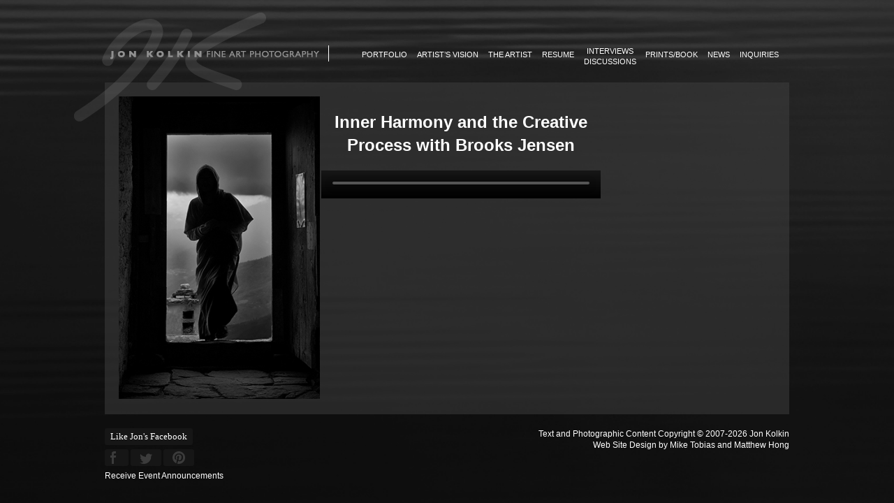

--- FILE ---
content_type: text/html; charset=UTF-8
request_url: https://kolkinphotography.com/videos/harmony-creative-process-brooks-jensen/
body_size: 6585
content:
<!DOCTYPE html>
<!--[if lt IE 7]>      <html class="no-js lt-ie9 lt-ie8 lt-ie7"> <![endif]-->
<!--[if IE 7]>         <html class="no-js lt-ie9 lt-ie8"> <![endif]-->
<!--[if IE 8]>         <html class="no-js lt-ie9"> <![endif]-->
<!--[if gt IE 8]><!--> <html class="no-js"> <!--<![endif]-->
<head>
    <meta charset="utf-8">
    <meta http-equiv="X-UA-Compatible" content="IE=edge,chrome=1">
    <title>Jon Kolkin Fine Art Photography</title>
    <meta name="description" content="">
    <meta name="viewport" content="width=device-width">

   <link rel="icon" href="https://kolkinphotography.com/wp-content/themes/kolkinphotography/favicon.ico">

    <link rel="stylesheet" href="https://kolkinphotography.com/wp-content/themes/kolkinphotography/css/normalize.css">
    <link rel="stylesheet" href="https://kolkinphotography.com/wp-content/themes/kolkinphotography/css/scroll.css">
    <link rel="stylesheet" href="https://kolkinphotography.com/wp-content/themes/kolkinphotography/css/main.css">
    <link rel="stylesheet" href="https://kolkinphotography.com/wp-content/themes/kolkinphotography/style.css">

        <style>
    body #container #inner {
      background-color: rgba(65, 65, 65, 0.5);
    }
    .shimmer {
      background: linear-gradient(270deg, #000, #444);
      background-size: 200% 200%;

      -webkit-animation: shimmer 2s ease infinite;
      -moz-animation: shimmer 2s ease infinite;
      animation: shimmer 2s ease infinite;
        min-width: 150px;
        min-height: 150px;
        height: 150px;
        width: 150px;
    }

    @-webkit-keyframes shimmer {
       0%{background-position:0% 50%}
       50%{background-position:100% 50%}
       100%{background-position:0% 50%}
    }
    @-moz-keyframes shimmer {
       0%{background-position:0% 50%}
       50%{background-position:100% 50%}
       100%{background-position:0% 50%}
    }
    @keyframes shimmer { 
       0%{background-position:0% 50%}
       50%{background-position:100% 50%}
       100%{background-position:0% 50%}
    }
    </style>

    <script src="https://kolkinphotography.com/wp-content/themes/kolkinphotography/js/vendor/modernizr-2.6.2.min.js"></script>
    <script src="//ajax.googleapis.com/ajax/libs/jquery/1.8.3/jquery.min.js"></script>
    
    <link href="https://fonts.googleapis.com/css?family=Cormorant:300i" rel="stylesheet">
        <script src="https://kolkinphotography.com/wp-content/themes/kolkinphotography/js/plugins.js"></script>
    <script src="https://kolkinphotography.com/wp-content/themes/kolkinphotography/js/main.js"></script>
	<script src="https://kolkinphotography.com/wp-content/themes/kolkinphotography/js/vendor/jquery.tools.min.js"></script>
      <script src="https://kolkinphotography.com/wp-content/themes/kolkinphotography/js/jquery.lazy.min.js"></script>
    <script>
 $(function() {
        $('.lazy').lazy({
            delay: 2000
        });
    });
  </script>

    <meta name='robots' content='max-image-preview:large' />
	<style>img:is([sizes="auto" i], [sizes^="auto," i]) { contain-intrinsic-size: 3000px 1500px }</style>
	<script type="text/javascript">
/* <![CDATA[ */
window._wpemojiSettings = {"baseUrl":"https:\/\/s.w.org\/images\/core\/emoji\/16.0.1\/72x72\/","ext":".png","svgUrl":"https:\/\/s.w.org\/images\/core\/emoji\/16.0.1\/svg\/","svgExt":".svg","source":{"concatemoji":"https:\/\/kolkinphotography.com\/wp-includes\/js\/wp-emoji-release.min.js?ver=b58b44d27219fdf2b4a9e56074a4e448"}};
/*! This file is auto-generated */
!function(s,n){var o,i,e;function c(e){try{var t={supportTests:e,timestamp:(new Date).valueOf()};sessionStorage.setItem(o,JSON.stringify(t))}catch(e){}}function p(e,t,n){e.clearRect(0,0,e.canvas.width,e.canvas.height),e.fillText(t,0,0);var t=new Uint32Array(e.getImageData(0,0,e.canvas.width,e.canvas.height).data),a=(e.clearRect(0,0,e.canvas.width,e.canvas.height),e.fillText(n,0,0),new Uint32Array(e.getImageData(0,0,e.canvas.width,e.canvas.height).data));return t.every(function(e,t){return e===a[t]})}function u(e,t){e.clearRect(0,0,e.canvas.width,e.canvas.height),e.fillText(t,0,0);for(var n=e.getImageData(16,16,1,1),a=0;a<n.data.length;a++)if(0!==n.data[a])return!1;return!0}function f(e,t,n,a){switch(t){case"flag":return n(e,"\ud83c\udff3\ufe0f\u200d\u26a7\ufe0f","\ud83c\udff3\ufe0f\u200b\u26a7\ufe0f")?!1:!n(e,"\ud83c\udde8\ud83c\uddf6","\ud83c\udde8\u200b\ud83c\uddf6")&&!n(e,"\ud83c\udff4\udb40\udc67\udb40\udc62\udb40\udc65\udb40\udc6e\udb40\udc67\udb40\udc7f","\ud83c\udff4\u200b\udb40\udc67\u200b\udb40\udc62\u200b\udb40\udc65\u200b\udb40\udc6e\u200b\udb40\udc67\u200b\udb40\udc7f");case"emoji":return!a(e,"\ud83e\udedf")}return!1}function g(e,t,n,a){var r="undefined"!=typeof WorkerGlobalScope&&self instanceof WorkerGlobalScope?new OffscreenCanvas(300,150):s.createElement("canvas"),o=r.getContext("2d",{willReadFrequently:!0}),i=(o.textBaseline="top",o.font="600 32px Arial",{});return e.forEach(function(e){i[e]=t(o,e,n,a)}),i}function t(e){var t=s.createElement("script");t.src=e,t.defer=!0,s.head.appendChild(t)}"undefined"!=typeof Promise&&(o="wpEmojiSettingsSupports",i=["flag","emoji"],n.supports={everything:!0,everythingExceptFlag:!0},e=new Promise(function(e){s.addEventListener("DOMContentLoaded",e,{once:!0})}),new Promise(function(t){var n=function(){try{var e=JSON.parse(sessionStorage.getItem(o));if("object"==typeof e&&"number"==typeof e.timestamp&&(new Date).valueOf()<e.timestamp+604800&&"object"==typeof e.supportTests)return e.supportTests}catch(e){}return null}();if(!n){if("undefined"!=typeof Worker&&"undefined"!=typeof OffscreenCanvas&&"undefined"!=typeof URL&&URL.createObjectURL&&"undefined"!=typeof Blob)try{var e="postMessage("+g.toString()+"("+[JSON.stringify(i),f.toString(),p.toString(),u.toString()].join(",")+"));",a=new Blob([e],{type:"text/javascript"}),r=new Worker(URL.createObjectURL(a),{name:"wpTestEmojiSupports"});return void(r.onmessage=function(e){c(n=e.data),r.terminate(),t(n)})}catch(e){}c(n=g(i,f,p,u))}t(n)}).then(function(e){for(var t in e)n.supports[t]=e[t],n.supports.everything=n.supports.everything&&n.supports[t],"flag"!==t&&(n.supports.everythingExceptFlag=n.supports.everythingExceptFlag&&n.supports[t]);n.supports.everythingExceptFlag=n.supports.everythingExceptFlag&&!n.supports.flag,n.DOMReady=!1,n.readyCallback=function(){n.DOMReady=!0}}).then(function(){return e}).then(function(){var e;n.supports.everything||(n.readyCallback(),(e=n.source||{}).concatemoji?t(e.concatemoji):e.wpemoji&&e.twemoji&&(t(e.twemoji),t(e.wpemoji)))}))}((window,document),window._wpemojiSettings);
/* ]]> */
</script>
<style id='wp-emoji-styles-inline-css' type='text/css'>

	img.wp-smiley, img.emoji {
		display: inline !important;
		border: none !important;
		box-shadow: none !important;
		height: 1em !important;
		width: 1em !important;
		margin: 0 0.07em !important;
		vertical-align: -0.1em !important;
		background: none !important;
		padding: 0 !important;
	}
</style>
<link rel='stylesheet' id='wp-block-library-css' href='https://kolkinphotography.com/wp-includes/css/dist/block-library/style.min.css?ver=b58b44d27219fdf2b4a9e56074a4e448' type='text/css' media='all' />
<style id='classic-theme-styles-inline-css' type='text/css'>
/*! This file is auto-generated */
.wp-block-button__link{color:#fff;background-color:#32373c;border-radius:9999px;box-shadow:none;text-decoration:none;padding:calc(.667em + 2px) calc(1.333em + 2px);font-size:1.125em}.wp-block-file__button{background:#32373c;color:#fff;text-decoration:none}
</style>
<style id='global-styles-inline-css' type='text/css'>
:root{--wp--preset--aspect-ratio--square: 1;--wp--preset--aspect-ratio--4-3: 4/3;--wp--preset--aspect-ratio--3-4: 3/4;--wp--preset--aspect-ratio--3-2: 3/2;--wp--preset--aspect-ratio--2-3: 2/3;--wp--preset--aspect-ratio--16-9: 16/9;--wp--preset--aspect-ratio--9-16: 9/16;--wp--preset--color--black: #000000;--wp--preset--color--cyan-bluish-gray: #abb8c3;--wp--preset--color--white: #ffffff;--wp--preset--color--pale-pink: #f78da7;--wp--preset--color--vivid-red: #cf2e2e;--wp--preset--color--luminous-vivid-orange: #ff6900;--wp--preset--color--luminous-vivid-amber: #fcb900;--wp--preset--color--light-green-cyan: #7bdcb5;--wp--preset--color--vivid-green-cyan: #00d084;--wp--preset--color--pale-cyan-blue: #8ed1fc;--wp--preset--color--vivid-cyan-blue: #0693e3;--wp--preset--color--vivid-purple: #9b51e0;--wp--preset--gradient--vivid-cyan-blue-to-vivid-purple: linear-gradient(135deg,rgba(6,147,227,1) 0%,rgb(155,81,224) 100%);--wp--preset--gradient--light-green-cyan-to-vivid-green-cyan: linear-gradient(135deg,rgb(122,220,180) 0%,rgb(0,208,130) 100%);--wp--preset--gradient--luminous-vivid-amber-to-luminous-vivid-orange: linear-gradient(135deg,rgba(252,185,0,1) 0%,rgba(255,105,0,1) 100%);--wp--preset--gradient--luminous-vivid-orange-to-vivid-red: linear-gradient(135deg,rgba(255,105,0,1) 0%,rgb(207,46,46) 100%);--wp--preset--gradient--very-light-gray-to-cyan-bluish-gray: linear-gradient(135deg,rgb(238,238,238) 0%,rgb(169,184,195) 100%);--wp--preset--gradient--cool-to-warm-spectrum: linear-gradient(135deg,rgb(74,234,220) 0%,rgb(151,120,209) 20%,rgb(207,42,186) 40%,rgb(238,44,130) 60%,rgb(251,105,98) 80%,rgb(254,248,76) 100%);--wp--preset--gradient--blush-light-purple: linear-gradient(135deg,rgb(255,206,236) 0%,rgb(152,150,240) 100%);--wp--preset--gradient--blush-bordeaux: linear-gradient(135deg,rgb(254,205,165) 0%,rgb(254,45,45) 50%,rgb(107,0,62) 100%);--wp--preset--gradient--luminous-dusk: linear-gradient(135deg,rgb(255,203,112) 0%,rgb(199,81,192) 50%,rgb(65,88,208) 100%);--wp--preset--gradient--pale-ocean: linear-gradient(135deg,rgb(255,245,203) 0%,rgb(182,227,212) 50%,rgb(51,167,181) 100%);--wp--preset--gradient--electric-grass: linear-gradient(135deg,rgb(202,248,128) 0%,rgb(113,206,126) 100%);--wp--preset--gradient--midnight: linear-gradient(135deg,rgb(2,3,129) 0%,rgb(40,116,252) 100%);--wp--preset--font-size--small: 13px;--wp--preset--font-size--medium: 20px;--wp--preset--font-size--large: 36px;--wp--preset--font-size--x-large: 42px;--wp--preset--spacing--20: 0.44rem;--wp--preset--spacing--30: 0.67rem;--wp--preset--spacing--40: 1rem;--wp--preset--spacing--50: 1.5rem;--wp--preset--spacing--60: 2.25rem;--wp--preset--spacing--70: 3.38rem;--wp--preset--spacing--80: 5.06rem;--wp--preset--shadow--natural: 6px 6px 9px rgba(0, 0, 0, 0.2);--wp--preset--shadow--deep: 12px 12px 50px rgba(0, 0, 0, 0.4);--wp--preset--shadow--sharp: 6px 6px 0px rgba(0, 0, 0, 0.2);--wp--preset--shadow--outlined: 6px 6px 0px -3px rgba(255, 255, 255, 1), 6px 6px rgba(0, 0, 0, 1);--wp--preset--shadow--crisp: 6px 6px 0px rgba(0, 0, 0, 1);}:where(.is-layout-flex){gap: 0.5em;}:where(.is-layout-grid){gap: 0.5em;}body .is-layout-flex{display: flex;}.is-layout-flex{flex-wrap: wrap;align-items: center;}.is-layout-flex > :is(*, div){margin: 0;}body .is-layout-grid{display: grid;}.is-layout-grid > :is(*, div){margin: 0;}:where(.wp-block-columns.is-layout-flex){gap: 2em;}:where(.wp-block-columns.is-layout-grid){gap: 2em;}:where(.wp-block-post-template.is-layout-flex){gap: 1.25em;}:where(.wp-block-post-template.is-layout-grid){gap: 1.25em;}.has-black-color{color: var(--wp--preset--color--black) !important;}.has-cyan-bluish-gray-color{color: var(--wp--preset--color--cyan-bluish-gray) !important;}.has-white-color{color: var(--wp--preset--color--white) !important;}.has-pale-pink-color{color: var(--wp--preset--color--pale-pink) !important;}.has-vivid-red-color{color: var(--wp--preset--color--vivid-red) !important;}.has-luminous-vivid-orange-color{color: var(--wp--preset--color--luminous-vivid-orange) !important;}.has-luminous-vivid-amber-color{color: var(--wp--preset--color--luminous-vivid-amber) !important;}.has-light-green-cyan-color{color: var(--wp--preset--color--light-green-cyan) !important;}.has-vivid-green-cyan-color{color: var(--wp--preset--color--vivid-green-cyan) !important;}.has-pale-cyan-blue-color{color: var(--wp--preset--color--pale-cyan-blue) !important;}.has-vivid-cyan-blue-color{color: var(--wp--preset--color--vivid-cyan-blue) !important;}.has-vivid-purple-color{color: var(--wp--preset--color--vivid-purple) !important;}.has-black-background-color{background-color: var(--wp--preset--color--black) !important;}.has-cyan-bluish-gray-background-color{background-color: var(--wp--preset--color--cyan-bluish-gray) !important;}.has-white-background-color{background-color: var(--wp--preset--color--white) !important;}.has-pale-pink-background-color{background-color: var(--wp--preset--color--pale-pink) !important;}.has-vivid-red-background-color{background-color: var(--wp--preset--color--vivid-red) !important;}.has-luminous-vivid-orange-background-color{background-color: var(--wp--preset--color--luminous-vivid-orange) !important;}.has-luminous-vivid-amber-background-color{background-color: var(--wp--preset--color--luminous-vivid-amber) !important;}.has-light-green-cyan-background-color{background-color: var(--wp--preset--color--light-green-cyan) !important;}.has-vivid-green-cyan-background-color{background-color: var(--wp--preset--color--vivid-green-cyan) !important;}.has-pale-cyan-blue-background-color{background-color: var(--wp--preset--color--pale-cyan-blue) !important;}.has-vivid-cyan-blue-background-color{background-color: var(--wp--preset--color--vivid-cyan-blue) !important;}.has-vivid-purple-background-color{background-color: var(--wp--preset--color--vivid-purple) !important;}.has-black-border-color{border-color: var(--wp--preset--color--black) !important;}.has-cyan-bluish-gray-border-color{border-color: var(--wp--preset--color--cyan-bluish-gray) !important;}.has-white-border-color{border-color: var(--wp--preset--color--white) !important;}.has-pale-pink-border-color{border-color: var(--wp--preset--color--pale-pink) !important;}.has-vivid-red-border-color{border-color: var(--wp--preset--color--vivid-red) !important;}.has-luminous-vivid-orange-border-color{border-color: var(--wp--preset--color--luminous-vivid-orange) !important;}.has-luminous-vivid-amber-border-color{border-color: var(--wp--preset--color--luminous-vivid-amber) !important;}.has-light-green-cyan-border-color{border-color: var(--wp--preset--color--light-green-cyan) !important;}.has-vivid-green-cyan-border-color{border-color: var(--wp--preset--color--vivid-green-cyan) !important;}.has-pale-cyan-blue-border-color{border-color: var(--wp--preset--color--pale-cyan-blue) !important;}.has-vivid-cyan-blue-border-color{border-color: var(--wp--preset--color--vivid-cyan-blue) !important;}.has-vivid-purple-border-color{border-color: var(--wp--preset--color--vivid-purple) !important;}.has-vivid-cyan-blue-to-vivid-purple-gradient-background{background: var(--wp--preset--gradient--vivid-cyan-blue-to-vivid-purple) !important;}.has-light-green-cyan-to-vivid-green-cyan-gradient-background{background: var(--wp--preset--gradient--light-green-cyan-to-vivid-green-cyan) !important;}.has-luminous-vivid-amber-to-luminous-vivid-orange-gradient-background{background: var(--wp--preset--gradient--luminous-vivid-amber-to-luminous-vivid-orange) !important;}.has-luminous-vivid-orange-to-vivid-red-gradient-background{background: var(--wp--preset--gradient--luminous-vivid-orange-to-vivid-red) !important;}.has-very-light-gray-to-cyan-bluish-gray-gradient-background{background: var(--wp--preset--gradient--very-light-gray-to-cyan-bluish-gray) !important;}.has-cool-to-warm-spectrum-gradient-background{background: var(--wp--preset--gradient--cool-to-warm-spectrum) !important;}.has-blush-light-purple-gradient-background{background: var(--wp--preset--gradient--blush-light-purple) !important;}.has-blush-bordeaux-gradient-background{background: var(--wp--preset--gradient--blush-bordeaux) !important;}.has-luminous-dusk-gradient-background{background: var(--wp--preset--gradient--luminous-dusk) !important;}.has-pale-ocean-gradient-background{background: var(--wp--preset--gradient--pale-ocean) !important;}.has-electric-grass-gradient-background{background: var(--wp--preset--gradient--electric-grass) !important;}.has-midnight-gradient-background{background: var(--wp--preset--gradient--midnight) !important;}.has-small-font-size{font-size: var(--wp--preset--font-size--small) !important;}.has-medium-font-size{font-size: var(--wp--preset--font-size--medium) !important;}.has-large-font-size{font-size: var(--wp--preset--font-size--large) !important;}.has-x-large-font-size{font-size: var(--wp--preset--font-size--x-large) !important;}
:where(.wp-block-post-template.is-layout-flex){gap: 1.25em;}:where(.wp-block-post-template.is-layout-grid){gap: 1.25em;}
:where(.wp-block-columns.is-layout-flex){gap: 2em;}:where(.wp-block-columns.is-layout-grid){gap: 2em;}
:root :where(.wp-block-pullquote){font-size: 1.5em;line-height: 1.6;}
</style>
<link rel='stylesheet' id='contact-form-7-css' href='https://kolkinphotography.com/wp-content/plugins/contact-form-7/includes/css/styles.css?ver=6.1' type='text/css' media='all' />
<link rel="https://api.w.org/" href="https://kolkinphotography.com/wp-json/" /><link rel="canonical" href="https://kolkinphotography.com/videos/harmony-creative-process-brooks-jensen/" />
<link rel="alternate" title="oEmbed (JSON)" type="application/json+oembed" href="https://kolkinphotography.com/wp-json/oembed/1.0/embed?url=https%3A%2F%2Fkolkinphotography.com%2Fvideos%2Fharmony-creative-process-brooks-jensen%2F" />
<link rel="alternate" title="oEmbed (XML)" type="text/xml+oembed" href="https://kolkinphotography.com/wp-json/oembed/1.0/embed?url=https%3A%2F%2Fkolkinphotography.com%2Fvideos%2Fharmony-creative-process-brooks-jensen%2F&#038;format=xml" />
<meta name="generator" content="Powered by WPBakery Page Builder - drag and drop page builder for WordPress."/>
<noscript><style> .wpb_animate_when_almost_visible { opacity: 1; }</style></noscript></head>
    <body data-rsssl=1 class="wp-singular videos-template-default single single-videos postid-724 wp-theme-kolkinphotography videos-harmony-creative-process-brooks-jensen wpb-js-composer js-comp-ver-6.6.0 vc_responsive">
        <!--[if lt IE 7]>
<p class="chromeframe">You are using an <strong>outdated</strong> browser. Please <a href="http://browsehappy.com/">upgrade
    your browser</a> or <a href="http://www.google.com/chromeframe/?redirect=true">activate Google Chrome Frame</a> to
    improve your experience.</p>
<![endif]-->

        <div id="container">
          
    <header role="top" class="clearfix">
        <div class="logo_page">
            <a href="https://kolkinphotography.com">
                <img src="https://kolkinphotography.com/wp-content/themes/kolkinphotography/img/logo.png">
            </a>
        </div>
<style>
#menu-item-718 {
width: 74px;
text-align: center;
line-height: 13px;
top: 10px;
position: relative;
}
</style>
                <nav class="menu-main-container"><ul id="menu-main" class="menu"><li id="menu-item-269" class="menu-item menu-item-type-post_type menu-item-object-page menu-item-269"><a href="https://kolkinphotography.com/portfolio/">Portfolio</a></li>
<li id="menu-item-23" class="menu-item menu-item-type-post_type menu-item-object-page menu-item-23"><a href="https://kolkinphotography.com/artists-vision/">Artist’s Vision</a></li>
<li id="menu-item-22" class="menu-item menu-item-type-post_type menu-item-object-page menu-item-22"><a href="https://kolkinphotography.com/the-artist/">The Artist</a></li>
<li id="menu-item-21" class="menu-item menu-item-type-post_type menu-item-object-page menu-item-21"><a href="https://kolkinphotography.com/resume/">Resume</a></li>
<li id="menu-item-718" class="menu-item menu-item-type-post_type menu-item-object-page menu-item-718"><a href="https://kolkinphotography.com/interviews-discussions/">Interviews Discussions</a></li>
<li id="menu-item-591" class="menu-item menu-item-type-post_type menu-item-object-page menu-item-591"><a href="https://kolkinphotography.com/purchase-information-for-prints-and-publications/">Prints/Book</a></li>
<li id="menu-item-76" class="menu-item menu-item-type-post_type menu-item-object-page current_page_parent menu-item-76"><a href="https://kolkinphotography.com/news/">News</a></li>
<li id="menu-item-19" class="menu-item menu-item-type-post_type menu-item-object-page menu-item-19"><a href="https://kolkinphotography.com/inquiries/">Inquiries</a></li>
</ul></nav>    </header>
            <div id="inner">
         <div id="content" class="clearfix news-page">
	

	<div class="video">
    	<div class="content">
			<div class="featured_image"> <img fetchpriority="high" decoding="async" width="288" height="433" src="https://kolkinphotography.com/wp-content/uploads/2013/01/02.-Refuge-288x433.jpg" class="attachment-page wp-post-image" alt="02. Refuge" title="" /></div>
<div class="text">
<header class="title" style="width:400px; text-align:center">
<h2>Inner Harmony and the Creative Process with Brooks Jensen</h2>
</header>
<p><video controls="" autoplay="autoplay" name="media" style="width:400px;height:40px"><source src="https://mktbs.com/wp-content/uploads/2014/08/LensWork%20Interview%20with%20Jon%20Kolkin.mp3" type="audio/mpeg"></video>
</div>
    	</div>
	</div>
	</div>


</div><!-- end #inner -->
            <footer role="bottom" class="clearfix">
															 <div id="page-social-media">
						<span class="like-jon-on-facebook"><a href="http://www.facebook.com/pages/Jon-Kolkin-Fine-Art-Photography/364377940268644" target="_blank">Like Jon's Facebook</a></span>
						<ul class="gallery-social-media">
							<li><span class="share-on-facebook"><a href="http://www.facebook.com/share.php?u=" target="_blank"><img src="https://kolkinphotography.com/wp-content/themes/kolkinphotography/img/facebook-2.png"></a></span></li>
							<li><span class="share-on-twitter" target="_blank"><a href="http://twitter.com/intent/tweet?text=Jon+Kolkin+Fine+Art+Photography+%7C++"><img src="https://kolkinphotography.com/wp-content/themes/kolkinphotography/img/twitter.png"></a></span></li>
							<li><span class="share-on-pinterest"><a href="http://pinterest.com/pin/create/button/?url=&media=" target="_blank"><img src="https://kolkinphotography.com/wp-content/themes/kolkinphotography/img/pinterest.png"></a></span></li>
						</ul>
						<div><span class="mailing-link"><a href="http://visitor.r20.constantcontact.com/d.jsp?llr=cbs7mrlab&p=oi&m=1111906732066" target="_blank">Receive Event Announcements</a></span></div>
					</div>
                     <div id="copyright_info">
                        <div class="copyright">
                            Text and Photographic Content Copyright &copy; 2007-2026 Jon Kolkin
                        </div>
                        <div class="designer_info">
                            Web Site Design by <a href="http://mktbs.com" target="_blank">Mike Tobias</a> and <a href="http://www.matthewhong.com" target="_blank">Matthew Hong</a>
                        </div>
                     </div>
            </footer>
        </div><!-- end #container -->



        <!-- Google Analytics: change UA-XXXXX-X to be your site's ID. -->
        <script>
          (function(i,s,o,g,r,a,m){i['GoogleAnalyticsObject']=r;i[r]=i[r]||function(){
          (i[r].q=i[r].q||[]).push(arguments)},i[r].l=1*new Date();a=s.createElement(o),
          m=s.getElementsByTagName(o)[0];a.async=1;a.src=g;m.parentNode.insertBefore(a,m)
          })(window,document,'script','https://www.google-analytics.com/analytics.js','ga');

          ga('create', 'UA-98331637-1', 'auto');
          ga('send', 'pageview');

        </script>
        <script type="speculationrules">
{"prefetch":[{"source":"document","where":{"and":[{"href_matches":"\/*"},{"not":{"href_matches":["\/wp-*.php","\/wp-admin\/*","\/wp-content\/uploads\/*","\/wp-content\/*","\/wp-content\/plugins\/*","\/wp-content\/themes\/kolkinphotography\/*","\/*\\?(.+)"]}},{"not":{"selector_matches":"a[rel~=\"nofollow\"]"}},{"not":{"selector_matches":".no-prefetch, .no-prefetch a"}}]},"eagerness":"conservative"}]}
</script>
<script type="text/javascript" src="https://kolkinphotography.com/wp-includes/js/dist/hooks.min.js?ver=4d63a3d491d11ffd8ac6" id="wp-hooks-js"></script>
<script type="text/javascript" src="https://kolkinphotography.com/wp-includes/js/dist/i18n.min.js?ver=5e580eb46a90c2b997e6" id="wp-i18n-js"></script>
<script type="text/javascript" id="wp-i18n-js-after">
/* <![CDATA[ */
wp.i18n.setLocaleData( { 'text direction\u0004ltr': [ 'ltr' ] } );
/* ]]> */
</script>
<script type="text/javascript" src="https://kolkinphotography.com/wp-content/plugins/contact-form-7/includes/swv/js/index.js?ver=6.1" id="swv-js"></script>
<script type="text/javascript" id="contact-form-7-js-before">
/* <![CDATA[ */
var wpcf7 = {
    "api": {
        "root": "https:\/\/kolkinphotography.com\/wp-json\/",
        "namespace": "contact-form-7\/v1"
    }
};
/* ]]> */
</script>
<script type="text/javascript" src="https://kolkinphotography.com/wp-content/plugins/contact-form-7/includes/js/index.js?ver=6.1" id="contact-form-7-js"></script>
                </body>
</html>

--- FILE ---
content_type: text/css
request_url: https://kolkinphotography.com/wp-content/themes/kolkinphotography/css/scroll.css
body_size: -106
content:
.force-overflow {
	min-height: 50px;
}



.style-1::-webkit-scrollbar,
.style-2::-webkit-scrollbar {
	width: 12px;
	background-color:#2c2c2c;
}


/**  STYLE 1 */
.style-1::-webkit-scrollbar-thumb {
	border-radius: 0;
	background-color: #555;
}


--- FILE ---
content_type: text/css
request_url: https://kolkinphotography.com/wp-content/themes/kolkinphotography/css/main.css
body_size: 5339
content:
/* CSS crunched with Crunch - http://crunchapp.net/ */
/*
 * HTML5 Boilerplate
 *
 * What follows is the result of much research on cross-browser styling.
 * Credit left inline and big thanks to Nicolas Gallagher, Jonathan Neal,
 * Kroc Camen, and the H5BP dev community and team.
 */
/* ==========================================================================
   Base styles: opinionated defaults
   ========================================================================== */
html,
button,
input,
select,
textarea {
  color: #222;
}
body {
  font-size: 1em;
  line-height: 1.4;
}
/*
 * Remove text-shadow in selection highlight: h5bp.com/i
 * These selection declarations have to be separate.
 * Customize the background color to match your design.
 */
::-moz-selection {
  background: #b3d4fc;
  text-shadow: none;
}
::selection {
  background: #b3d4fc;
  text-shadow: none;
}
/*
 * A better looking default horizontal rule
 */
hr {
  display: block;
  height: 1px;
  border: 0;
  border-top: 1px solid #ccc;
  margin: 1em 0;
  padding: 0;
}
/*
 * Remove the gap between images and the bottom of their containers: h5bp.com/i/440
 */
img {
  vertical-align: middle;
}
/*
 * Remove default fieldset styles.
 */
fieldset {
  border: 0;
  margin: 0;
  padding: 0;
}
/*
 * Allow only vertical resizing of textareas.
 */
textarea {
  resize: vertical;
}
/* ==========================================================================
   Chrome Frame prompt
   ========================================================================== */
.chromeframe {
  margin: 0.2em 0;
  background: #ccc;
  color: #000;
  padding: 0.2em 0;
}
/* ==========================================================================
   Author's custom styles
   ========================================================================== */
.no-select {
  -webkit-touch-callout: none;
  -webkit-user-select: none;
  -khtml-user-select: none;
  -moz-user-select: none;
  -ms-user-select: none;
  user-select: none;
}
body {
  background-color: black;
  background-image: url('../img/background.jpg');
  background-repeat: no-repeat;
  background-size: cover;
  margin: 0;
  text-align: center;
  color: white;
  /** padding-top: 50px; **/
  padding-top:15px;
  overflow-y: scroll;
  font-family: Verdana, Arial, Helvetica, sans-serif;
}
body a,
body a:link,
body a:visited {
  color: #ccc;
  text-decoration: none;
}
body a:hover {
  text-decoration: underline;
}
body #container {
  margin: 0 auto;
  width: 980px;
  text-align: left;
}
body #container header[role=top] {
  position: relative;
  z-index: 200;
}
body #container header[role=top] .logo_page {
  position: absolute;
  float: left;
  left: -45px;
  -webkit-touch-callout: none;
  -webkit-user-select: none;
  -khtml-user-select: none;
  -moz-user-select: none;
  -ms-user-select: none;
  user-select: none;
}
body #container header[role=top] nav {
  width: 660px;
  padding: 50px 0px 30px 0;
  text-align: right;
  float: right;
}
body #container header[role=top] nav ul {
  width: 645px;
  margin: 0;
  padding: 0px 0px 0px 10px;
  border-left: 1px solid white;
  list-style: none;
}
body #container header[role=top] nav ul li {
  display: inline-block;
  color: white;
  margin-right: 10px;
}
body #container header[role=top] nav ul li a,
body #container header[role=top] nav ul li a:link,
body #container header[role=top] nav ul li a:visited {
  color: white;
  text-decoration: none;
  text-transform: uppercase;
  font-size: 11px;
}
body #container header[role=top] nav ul li a:hover {
  transition: color 2s;
  -moz-transition: color 2s;
  -webkit-transition: color 2s;
  -o-transition: color 2s;
  color: white;
}
body #container header[role=top] nav ul li.current_page_item a,
body #container header[role=top] nav ul li.current_page_item a:link,
body #container header[role=top] nav ul li.current_page_item a:visited,
body #container header[role=top] nav ul li.current_page_item a:hover {
  color: #bbb !important;
}
body #container header[role=top] nav ul li:last-child {
  margin-right: 0;
}
body #container #inner {
  width: 940px;
  min-height: 435px;
  max-height: 500px;
  margin: 0px 0px 20px 0;
  padding: 20px;
  background-color: rgba(80, 80, 80, 0.7);
  position: relative;
  z-index: 100;
}
body #container #inner h3 {
  font-size: 1em;
  color: white;
}
body #container #inner section header {
  height: 400px;
}
body #container #inner section header .portfolio-item {
  width: 296px;
  height: 192px;
  text-align: center;
  color: white;
  float: left;
  margin: 10px 20px 20px 0;
}
body #container #inner section header .portfolio-item a,
body #container #inner section header .portfolio-item a:link,
body #container #inner section header .portfolio-item a:visited {
  color: #DDD;
}
body #container #inner section header .portfolio-item a:hover {
  text-decoration: none;
  transition: color 2s;
  -moz-transition: color 2s;
  -webkit-transition: color 2s;
  -o-transition: color 2s;
  color: #fff;
}
body #container #inner section header .portfolio-item img {
  border: 1px solid #909090;
  margin-bottom: 20px;
}
body #container #inner section header .portfolio-item img,
body #container #inner section header .portfolio-item .gallery-name {
  opacity: .5;
}
body #container #inner section header .portfolio-item:last-child {
  margin-right: 0;
}
body #container #inner section header .portfolio-item:nth-child(3n+3) {
  margin-right: 0;
}
body #container #inner section header .portfolio-item header {
  height: auto !important;
}
body #container #inner section header .portfolio-item header:hover img,
body #container #inner section header .portfolio-item header:hover .gallery-name {
  transition: opacity 2s;
  -moz-transition: opacity 2s;
  -webkit-transition: opacity 2s;
  -o-transition: opacity 2s;
  opacity: 1;
}
body #container #inner section header .about-the-series-link {
  opacity: .5;
}
body #container #inner section header .about-the-series-link:hover {
  transition: opacity 2s;
  -moz-transition: opacity 2s;
  -webkit-transition: opacity 2s;
  -o-transition: opacity 2s;
  opacity: 1;
}
body #container #inner section footer p {
  width: 800px;
  margin: 15px auto 0;
  font-size: 13px;
}
body #container #inner #content {
  display: none;
  position: relative;
  z-index: 300;
  transition: display 3s;
  -moz-transition: display 3s;
  -webkit-transition: display 3s;
  -o-transition: display 3s;
}
body #container #inner #content .featured_image,
body #container #inner #content .text {
  float: left;
}
body #container #inner #content .featured_image {
  margin-right: 10px;
  width: 280px;
  height: 420px;
}
body #container #inner #content .text {
  text-align: left;
  width: 640px;
  color: white;
}
body #container #inner #content .text .viewport {
  z-index: 300;
  width: 620px;
  height: 505px;
  overflow: hidden;
  position: relative;
  margin-left: 10px;
}
body #container #inner #content .text .viewport.news {
  height: 800px !important;
}
body #container #inner #content .text .overview {
  list-style: none;
  position: absolute;
  left: 0;
  top: 0;
  width: 100%;
}
body #container #inner #content .text .thumb .end,
body #container #inner #content .text .thumb {
  background-color: #686868;
  -webkit-touch-callout: none;
  -webkit-user-select: none;
  -khtml-user-select: none;
  -moz-user-select: none;
  -ms-user-select: none;
  user-select: none;
}
body #container #inner #content .text .scrollbar {
  position: relative;
  float: right;
  width: 10px;
  -webkit-touch-callout: none;
  -webkit-user-select: none;
  -khtml-user-select: none;
  -moz-user-select: none;
  -ms-user-select: none;
  user-select: none;
}
body #container #inner #content .text .track {
  background-color: #3A3A3A;
  height: 100%;
  width: 10px;
  position: relative;
  padding: 0 1px;
  -webkit-touch-callout: none;
  -webkit-user-select: none;
  -khtml-user-select: none;
  -moz-user-select: none;
  -ms-user-select: none;
  user-select: none;
}
body #container #inner #content .text .thumb {
  height: 20px;
  width: 10px;
  cursor: pointer;
  overflow: hidden;
  position: absolute;
  top: 0;
}
body #container #inner #content .text .thumb:active {
  cursor: pointer;
}
body #container #inner #content .text .thumb .end {
  overflow: hidden;
  height: 5px;
  width: 13px;
}
body #container #inner #content .text .disable {
  display: none;
}
body #container #inner .inquiries-page {
  /*font-size:12px;*/
}
body #container #inner .inquiries-page .left-section,
body #container #inner .inquiries-page .right-section {
  float: left;
}
body #container #inner .inquiries-page .left-section {
  width: 400px;
  padding-right: 9px;
  border-right: 1px solid rgba(144, 144, 144, 0.2);
}
body #container #inner .inquiries-page .left-section .wpcf7-text,
body #container #inner .inquiries-page .left-section .wpcf7-textarea {
  width: 373px;
}
body #container #inner .inquiries-page .left-section .wpcf7-captchar {
  width: 241px;
}
body #container #inner .inquiries-page .right-section {
  width: 520px;
  padding-left: 10px;
}
body #container #inner .inquiries-page .right-section a,
body #container #inner .inquiries-page .right-section a:link,
body #container #inner .inquiries-page .right-section a:hover,
body #container #inner .inquiries-page .right-section a:visited {
  color: #9A9A9A;
}
body #container #inner .inquiries-page .right-section .gallery-rep-item {
  margin: 20px 0;
}
body #container #inner .taxonomy-page {
  position: relative;
}
body #container #inner .taxonomy-page .taxonomy-content {
  float: left;
  width: 250px;
}
body #container #inner .taxonomy-page .taxonomy-content .bottom-content {
  position: absolute;
  bottom: 0;
  width: 250px;
}
body #container #inner .taxonomy-page .taxonomy-content p {
  font-size: 14px;
}
body #container #inner .taxonomy-page .taxonomy-content .photograph-title {
  font-size: 14px;
}
body #container #inner .taxonomy-page .taxonomy-content h3 {
  margin-bottom: 0;
  font-size: 14px;
  color: #9A9A9A;
}
body #container #inner .taxonomy-page .taxonomy-content hr {
  margin: 10px 0;
}
body #container #inner .taxonomy-page .taxonomy-content a {
  color: #9A9A9A;
}
body #container #inner .taxonomy-page .taxonomy-content .share-this-page p {
  margin: 0;
}
body #container #inner .taxonomy-page .image-viewer {
  text-align: center;
  float: left;
  width: 690px;
  height: 500px;
}
body #container #inner .taxonomy-page .image-viewer .aligned-div {
  display: inline-block;
  vertical-align: middle;
}
body #container #inner .taxonomy-page .image-viewer .aligned-div img {
  max-width: 660px;
  max-height: 500px;
  margin: 0 auto;
  border: 1px solid rgba(144, 144, 144, 0.2);
}
body #container #inner .taxonomy-page .image-viewer:before {
  /* Thanks to CSS Tricks for this bit of code: http://css-tricks.com/centering-in-the-unknown/ */
  content: '';
  display: inline-block;
  height: 100%;
  vertical-align: middle;
  margin-right: -0.25em;
  /* Adjusts for spacing */
}
body #container #inner .taxonomy-page #overlay {
  background-color: rgba(0, 0, 0, 0.8);
  width: 665px;
  height: 505px;
  padding: 20 23px 0px 20px;
  margin-left: 262px;
  color: white;
  position: relative;
  float: left;
  top: -503px;
  z-index: 9999;
}
body #container #inner .taxonomy-page #overlay .text {
  width: 663px;
}
body #container #inner .taxonomy-page #overlay .close {
  position: absolute;
  right: -29px;
  color: white;
  cursor: pointer;
  width: 56px;
  height: 50px;
  margin: 0;
  padding: 0;
  top: 504px;
}
body #container .thumbnails {
  margin: 20px auto;
  width: 960px;
  height: 80px;
  padding: 10px;
  position: relative;
  background-color: rgba(0, 0, 0, 0.3);
}
body #container .thumbnails ul {
  margin: 0;
  padding: 10px;
  width: 940px;
  list-style: none;
}
body #container .thumbnails ul li {
  float: left;
  margin-right: 15px;
}
body #container .thumbnails ul li img {
  cursor: pointer;
  opacity: .2;
}
body #container .thumbnails ul li:last-child {
  margin-right: 0;
}
body #container .thumbnails ul li:hover img {
  transition: opacity 2s;
  -moz-transition: opacity 2s;
  -webkit-transition: opacity 2s;
  -o-transition: opacity 2s;
  opacity: 1;
}
body #container .thumbnails .backward,
body #container .thumbnails .forward {
  position: absolute;
  top: 40px;
  background-image: url('../img/arrows.png');
  background-repeat: no-repeat;
  width: 14px;
  height: 17px;
  cursor: pointer;
}
body #container .thumbnails .backward {
  left: -30px;
  background-position: 0px 0px;
}
body #container .thumbnails .forward {
  right: -30px;
  background-position: -15px 0px;
}
body #container .thumbnails .disabled {
  display: none;
}
body #container .thumbnails .slide {
  display: none;
  position: absolute;
  left: 0;
  margin-left: 20px;
}
body #container .thumbnails .slide .slide-thumbnail {
  float: left;
  margin-right: 15px;
}
body #container .thumbnails .slide .slide-thumbnail img {
  cursor: pointer;
  opacity: .2;
}
body #container .thumbnails .slide .slide-thumbnail:last-child {
  margin-right: 0;
}
body #container .thumbnails .slide .slide-thumbnail:hover img {
  transition: opacity 2s;
  -moz-transition: opacity 2s;
  -webkit-transition: opacity 2s;
  -o-transition: opacity 2s;
  opacity: 1;
}
body #container footer[role=bottom] {
  font-size: 10px;
}
body #container footer[role=bottom] a,
body #container footer[role=bottom] a:link,
body #container footer[role=bottom] a:visited,
body #container footer[role=bottom] a:hover {
  text-decoration: none;
  color: white;
}
body #container footer[role=bottom] #page-social-media,
body #container footer[role=bottom] #copyright_info {
  float: left;
  width: 480px;
  font-size: 12px;
}
body #container footer[role=bottom] #page-social-media {
  margin-right: 20px;
  text-align: left;
  color: white;
}
body #container footer[role=bottom] #page-social-media a:hover {
  color: white;
}
body #container footer[role=bottom] #page-social-media .facebook {
  padding-top: 10px;
}
body #container footer[role=bottom] #copyright_info {
  text-align: right;
}
body.intro .intro-container {
  margin: 0 auto;
  width: 940px;
  position: relative;
}
body.intro .intro-container .solo-logo {
  display: none;
  position: absolute;
  top: 300px;
}
body.intro .intro-container .large-subtitle {
  display: none;
  position: absolute;
  top: 370px;
  left: 425px;
  overlfow: hidden;
  z-index: 300;
  color: white;
  -webkit-touch-callout: none;
  -webkit-user-select: none;
  -khtml-user-select: none;
  -moz-user-select: none;
  -ms-user-select: none;
  user-select: none;
}
body.intro .intro-container .large-subtitle h1 {
  text-transform: uppercase;
  font-size: 24px;
  -webkit-touch-callout: none;
  -webkit-user-select: none;
  -khtml-user-select: none;
  -moz-user-select: none;
  -ms-user-select: none;
  user-select: none;
}
body.intro .intro-container .large-subtitle .bold {
  font-weight: bold;
  font-family: 'Paytone One', sans-serif;
  letter-spacing: 12px;
}
body.intro .intro-container .large-subtitle .light {
  font-weight: 100;
}
body.intro .intro-container .flares {
  position: relative;
  -webkit-touch-callout: none;
  -webkit-user-select: none;
  -khtml-user-select: none;
  -moz-user-select: none;
  -ms-user-select: none;
  user-select: none;
}
body.intro .intro-container .flares .flare {
  display: none;
  position: absolute;
  z-index: 100;
  width: 100px;
  height: 100px;
}
body.intro .intro-container .flares .flare .box-shadow-glow {
  width: 2px;
  height: 2px;
  background-color: rgba(255, 255, 255, 0.8);
  border-radius: 1px;
  -moz-border-radius: 1px;
  -webkit-border-radius: 1px;
  box-shadow: 0 0 10px 10px rgba(255, 255, 255, 0.5);
  position: relative;
  float: left;
  top: -50px;
  left: 49px;
}
body.intro .intro-container .flares .flare-1 {
  top: 350px;
  left: 370px;
  -webkit-transform: rotate(30deg);
}
body.intro .intro-container .flares .flare-2 {
  top: 360px;
  left: 430px;
  -webkit-transform: rotate(90deg);
}
body.intro .intro-container .flares .flare-3 {
  top: 350px;
  left: 530px;
  -webkit-transform: rotate(110deg);
}
body.intro .intro-container .flares .flare-4 {
  top: 350px;
  left: 600px;
  -webkit-transform: rotate(130deg);
}
body.intro .intro-container .flares .flare-5 {
  top: 350px;
  left: 700px;
  -webkit-transform: rotate(50deg);
}
body.intro header[role=intro-top] {
  position: relative;
  z-index: 200;
}
body.intro header[role=intro-top] .intro-logo-wrap {
  position: absolute;
  float: left;
  left: -45px;
}
body.intro header[role=intro-top] .intro-logo-wrap .intro-logo {
  display: none;
  position: absolute;
  float: left;
  left: 0px;
}
body.intro header[role=intro-top] .intro-logo-wrap .subtitle {
  display: none;
  position: absolute;
  float: left;
  left: 0px;
}
body.intro header[role=intro-top] nav {
  width: 645px;
  padding: 50px 0px 30px 0;
  text-align: right;
  float: right;
}
body.intro header[role=intro-top] nav ul.intro-menu {
  display: none;
  width: 632px;
  margin: 0;
  padding: 0px 0px 0px 10px;
  border-left: 1px solid white;
  list-style: none;
}
body.intro header[role=intro-top] nav ul.intro-menu li {
  display: inline-block;
  color: white;
  margin-right: 10px;
}
body.intro header[role=intro-top] nav ul.intro-menu li a,
body.intro header[role=intro-top] nav ul.intro-menu li a:link,
body.intro header[role=intro-top] nav ul.intro-menu li a:visited {
  color: white;
  text-decoration: none;
  text-transform: uppercase;
  font-size: 11px;
}
body.intro header[role=intro-top] nav ul.intro-menu li a:hover {
  transition: color 2s;
  -moz-transition: color 2s;
  -webkit-transition: color 2s;
  -o-transition: color 2s;
  color: white;
}
body.intro header[role=intro-top] nav ul.intro-menu li.current_page_item a,
body.intro header[role=intro-top] nav ul.intro-menu li.current_page_item a:link,
body.intro header[role=intro-top] nav ul.intro-menu li.current_page_item a:visited,
body.intro header[role=intro-top] nav ul.intro-menu li.current_page_item a:hover {
  color: #bbb !important;
}
body.intro header[role=intro-top] nav ul.intro-menu li:last-child {
  margin-right: 0;
}
body.intro .inner-intro {
  display: none;
  width: 940px;
  height: auto;
  margin: 0px 0px 20px 0;
  padding: 20px;
  background-color: rgba(0, 0, 0, 0.3);
  position: relative;
  z-index: 100;
  text-align: center;
}
body.intro .inner-intro section header {
  height: 400px;
}
body.intro .inner-intro section header .portfolio-item {
  width: 296px;
  text-align: center;
  color: white;
  float: left;
  margin: 10px 20px 20px 0;
}
body.intro .inner-intro section header .portfolio-item a,
body.intro .inner-intro section header .portfolio-item a:link,
body.intro .inner-intro section header .portfolio-item a:visited {
  color: #DDD;
}
body.intro .inner-intro section header .portfolio-item a:hover {
  text-decoration: none;
  transition: color 2s;
  -moz-transition: color 2s;
  -webkit-transition: color 2s;
  -o-transition: color 2s;
  color: #fff;
}
body.intro .inner-intro section header .portfolio-item img {
  border: 1px solid #909090;
  margin-bottom: 20px;
}
body.intro .inner-intro section header .portfolio-item img,
body.intro .inner-intro section header .portfolio-item .gallery-name {
  opacity: .5;
}
body.intro .inner-intro section header .portfolio-item:last-child {
  margin-right: 0;
}
body.intro .inner-intro section header .portfolio-item:nth-child(3n+3) {
  margin-right: 0;
}
body.intro .inner-intro section header .portfolio-item header {
  height: auto !important;
}
body.intro .inner-intro section header .portfolio-item header:hover img,
body.intro .inner-intro section header .portfolio-item header:hover .gallery-name {
  transition: opacity 2s;
  -moz-transition: opacity 2s;
  -webkit-transition: opacity 2s;
  -o-transition: opacity 2s;
  opacity: 1;
}
body.intro .inner-intro section header .about-the-series-link {
  opacity: .5;
}
body.intro .inner-intro section header .about-the-series-link:hover {
  transition: opacity 2s;
  -moz-transition: opacity 2s;
  -webkit-transition: opacity 2s;
  -o-transition: opacity 2s;
  opacity: 1;
}
body.intro .inner-intro section footer p {
  width: 800px;
  margin: 0 auto;
}
body.intro .footer-intro {
  display: none;
}
#menu-item-462 {
  width: 90px;
  text-align: center;
  position: relative;
  top: 10px;
  line-height: 13px;
}
.menu-item {
  margin-top: -10px;
}
.gallery_grid {
  height: auto !important;
}
.videos-page {
  text-align: center;
}
.videos-page header h2 {
  color: white;
}
.video-link-container {
  width: 77px;
  text-align: center;
  height: 12px;
  margin: 0 auto;
  font-size: 8px;
  font-weight: bolder;
  font-family: Verdana, Arial, sans-serif;
  padding: 3px 5px;
  border-radius: 3px;
  background-color: #191919;
}
.video-link-container a,
.video-link-container a:link,
.video-link-container a:hover {
  text-decoration: none;
}
.gallery-social-media {
  padding: 0;
  margin: 0;
  list-style: none;
}
.gallery-social-media li {
  display: inline-block;
  padding-right: 10px;
  padding-left: 10px;
  border-radius: 3px;
  -webkit-border-radius: 3px;
  -moz-border-radius: 3px;
  background-color: #161616;
}
.gallery-social-media li img {
  width: 18px;
  padding: 3px;
  opacity: .4;
}
.gallery-social-media li img:hover {
  opacity: 1;
}
.gallery-social-media li:first-child {
  padding-left: 0;
}
.share-this-page {
  padding-top: 30px;
}
.share-this-page p {
  margin: 3px 0;
  font-size: 13px !important;
}
.share-this-page h3 {
  margin: 0;
}
.text-center {
  text-align: center;
  width: auto;
  margin: 0 auto;
}
.dark-line {
  border-top-color: white;
}
.photograph-title {
  text-align: center;
  color: #9A9A9A;
}
.photograph-title h2 {
  margin-bottom: 0;
}
.share-this-page h3,
.share-this-page a {
  color: white !important;
}
.audio-container {
  text-align: center;
}
.quote {
  position: relative;
  color: #696969;
}
.quote em {
  display: block !important;
  color: white;
}
#video-overlay {
  display: none;
background-color: rgba(0, 0, 0, 0.9);
width: 618px;
height: 474px;
padding: 20px 23px 0px 20px;
margin-left: 285px;
color: white;
position: relative;
float: left;
top: -464px;
z-index: 9999;
}
#video-overlay .close {
  position: absolute;
  right: -4px;
  color: white;
  cursor: pointer;
  width: 56px;
  height: 50px;
  margin: 0;
  padding: 0;
  top: 459px;
}
.control-text {
  padding: 3px 10px;
  border-radius: 3px;
  -moz-border-radius: 3px;
  -webkit-border-radius: 3px;
  background-color: #202020;
  font-size: 13px;
  display: inline-block;
  font-family: 'Georgia', serif;
  max-width: 122px !important;
  margin-top: 0 !important;
}

.purchase-button {
  padding: 15px 18px;
  border-radius: 3px;
  -moz-border-radius: 3px;
  -webkit-border-radius: 3px;
  background-color: #161616;
  font-size: 17px;
  display: inline-block;
  font-family: Verdana, Arial serif;
  color: #9A9A9A;
  border: #ccc solid 2px;
}

.purchase-button a:hover {
  text-decoration: none;
}
/* ==========================================================================
   Helper classes
   ========================================================================== */
/*
 * Image replacement
 */
.ir {
  background-color: transparent;
  border: 0;
  overflow: hidden;
  /* IE 6/7 fallback */
  *text-indent: -9999px;
}
.ir:before {
  content: "";
  display: block;
  width: 0;
  height: 100%;
}
/*
 * Hide from both screenreaders and browsers: h5bp.com/u
 */
.hidden {
  display: none !important;
  visibility: hidden;
}
/*
 * Hide only visually, but have it available for screenreaders: h5bp.com/v
 */
.visuallyhidden {
  border: 0;
  clip: rect(0 0 0 0);
  height: 1px;
  margin: -1px;
  overflow: hidden;
  padding: 0;
  position: absolute;
  width: 1px;
}
/*
 * Extends the .visuallyhidden class to allow the element to be focusable
 * when navigated to via the keyboard: h5bp.com/p
 */
.visuallyhidden.focusable:active,
.visuallyhidden.focusable:focus {
  clip: auto;
  height: auto;
  margin: 0;
  overflow: visible;
  position: static;
  width: auto;
}
/*
 * Hide visually and from screenreaders, but maintain layout
 */
.invisible {
  visibility: hidden;
}
/*
 * Clearfix: contain floats
 *
 * For modern browsers
 * 1. The space content is one way to avoid an Opera bug when the
 *    `contenteditable` attribute is included anywhere else in the document.
 *    Otherwise it causes space to appear at the top and bottom of elements
 *    that receive the `clearfix` class.
 * 2. The use of `table` rather than `block` is only necessary if using
 *    `:before` to contain the top-margins of child elements.
 */
.clearfix:before,
.clearfix:after {
  content: " ";
  /* 1 */
  display: table;
  /* 2 */
}
.clearfix:after {
  clear: both;
}
/*
 * For IE 6/7 only
 * Include this rule to trigger hasLayout and contain floats.
 */
.clearfix {
  *zoom: 1;
}
/* ==========================================================================
   EXAMPLE Media Queries for Responsive Design.
   Theses examples override the primary ('mobile first') styles.
   Modify as content requires.
   ========================================================================== */
@media all and (device-width: 768px) and (device-height: 1024px) and (orientation: portrait) {
  body {
    width: 1000px;
    padding: 0 40px;
  }
  body #container {
    min-width: 960px;
    min-height: 600px;
    padding-bottom: 40px;
  }
}
@media all and (device-width: 768px) and (device-height: 1024px) and (orientation: landscape) {
  body {
    width: 1000px;
    padding: 0 40px;
  }
  body #container {
    min-width: 960px;
    min-height: 600px;
    padding-bottom: 40px;
  }
}
@media only screen and (max-device-width: 480px) {
  .inner-intro section header .portfolio-item {
    opacity: .6;
  }
  .inner-intro .slide-thumbnail {
    float: left;
    margin-right: 15px;
  }
  .inner-intro .slide-thumbnail img {
    cursor: pointer;
    opacity: .2;
  }
  .inner-intro .slide-thumbnail:last-child {
    margin-right: 0;
  }
  .inner-intro .slide-thumbnail:hover img {
    transition: opacity 2s;
    -moz-transition: opacity 2s;
    -webkit-transition: opacity 2s;
    -o-transition: opacity 2s;
    opacity: 1;
  }
}
/* ==========================================================================
   Print styles.
   Inlined to avoid required HTTP connection: h5bp.com/r
   ========================================================================== */
@media print {
  * {
    background: transparent !important;
    color: #000 !important;
    /* Black prints faster: h5bp.com/s */
    box-shadow: none !important;
    text-shadow: none !important;
  }
  a,
  a:visited {
    text-decoration: underline;
  }
  a[href]:after {
    content: " (" attr(href) ")";
  }
  abbr[title]:after {
    content: " (" attr(title) ")";
  }
  /*
     * Don't show links for images, or javascript/internal links
     */
  .ir a:after,
  a[href^="javascript:"]:after,
  a[href^="#"]:after {
    content: "";
  }
  pre,
  blockquote {
    border: 1px solid #999;
    page-break-inside: avoid;
  }
  thead {
    display: table-header-group;
    /* h5bp.com/t */
  }
  tr,
  img {
    page-break-inside: avoid;
  }
  img {
    max-width: 100% !important;
  }
  @page {
    margin: 0.5cm;
  }
  p,
  h2,
  h3 {
    orphans: 3;
    widows: 3;
  }
  h2,
  h3 {
    page-break-after: avoid;
  }
}

.page-news .overview,
.blog .overview {
  height:2180px;
}

.clearfix br{
  display:none;
}
.wp-caption { 
  display: inline-block;
  max-width: 300px;
}

.wp-caption:first-child {
  margin-right:10px;
}
.wp-caption-text {
  font-size:11px;
  color:white;
}
.wp-caption img {
  margin:0 auto;
  height: 100%;
  width: auto;
}

#attachment_928 {
  height: 224px;
}

#attachment_951 {
 height: 172px;
}

#attachment_952 {
  height: 210px;
}

.alignleft, img.alignleft {
  margin-right: 1.5em;
  display: inline;
  float: left;
 }
.alignright, img.alignright {
  margin-left: 1.5em;
  display: inline;
  float: right;
 }
.aligncenter, img.aligncenter {
  margin-right: auto;
  margin-left: auto;
  display: block;
  clear: both;
 }
.alignnone, img.alignnone {
  /* not sure about this one */
 }

 .single-videos #container #inner #content .text .viewport .content p:last-child {
    margin-bottom:60px;
}

/* width */
::-webkit-scrollbar {
  width: 10px;
}

/* Track */
::-webkit-scrollbar-track {
  background: #2c2c2c !important;
}

/* Handle */
::-webkit-scrollbar-thumb {
  background: #555555 !important;
  border-radius:0px !important;
}

/* Handle on hover */
::-webkit-scrollbar-thumb:hover {
  background: #555555;
}

body.single-videos #container #inner {
    max-height: 455px;
}

body.single-videos #container #inner #content .text .viewport {
    z-index: 300;
    width: 620px;
    height: 445px;

}

ol, ul {
  overflow-wrap: normal !important;
}

--- FILE ---
content_type: text/css
request_url: https://kolkinphotography.com/wp-content/themes/kolkinphotography/style.css
body_size: 920
content:
/*
Theme Name: Kolkin
Theme URI: N/A
Author: Mike Tobias
Author URI: http://mktbs.com
Description: Mobile Version of Kolkin Photography
Version: 1.5
License: GNU General Public License v2 or later
License URI: http://www.gnu.org/licenses/gpl-2.0.html
Tags: dark, light, white, black, gray, one-column, two-columns, left-sidebar, right-sidebar, fixed-width, flexible-width, custom-background, custom-colors, custom-header, custom-menu, editor-style, featured-image-header, featured-images, flexible-header, full-width-template, microformats, post-formats, rtl-language-support, sticky-post, theme-options, translation-ready
Text Domain: twentyeleven
*/
#menu-item-718 {
width: 74px;
text-align: center;
line-height: 13px;
top: 10px;
position: relative;
}
.loading {
	display:none;
	height:24px;
	width:24px;
	margin:0 auto;
	text-align:center;
}

.open-audio {
	display:none;
	cursor:pointer;
	padding:3px 10px;
	border-radius:3px;
	-moz-border-radius:3px;
	-webkit-border-radius:3px;
	background-color:#171717;
	font-size:13px;
	display:inline-block;
	font-family: 'Georgia', serif;
}

.like-jon-on-facebook {
	padding:3px 8px;
	border-radius:3px;
	-moz-border-radius:3px;
	-webkit-border-radius:3px;
	background-color:#161616;
	font-size:13px;
	display:inline-block;

	font-family: Verdana, Arial serif;
	color:#9A9A9A;
}

.share-label {
	margin:6px 0 !important
} 

#audio-overlay, .audio-side, .open-audio-positioned, .hidden-line {
display:none;
}

#audio-overlay {
background-color: rgba(0, 0, 0, 0.8);
width: 665px;
height: 505px;
padding: 20px 23px 0px 20px;
margin-left: 262px;
color: white;
position: relative;
top: -503px;
z-index: 9999;
text-align:center;
}

.audio-is-playing .open-audio {
	background-color: #252525;
}

.open-audio-positioned {
background-color: rgba(0, 0, 0, 0.8);
border-radius:3px;
-moz-border-radius:3px;
-webkit-border-radius:3px;
position:absolute;
bottom:20px;
right:20px;
padding:3px 10px;
}

.side-audio {
width: 77px;
height: 30px;
display: block;
/* float: right; */
display: inline-block;
position: absolute;
top: 76px;
left: 63px;
}

.close-audio-overlay {
position: absolute;
right: -29px;
color: white;
cursor: pointer;
width: 56px;
height: 50px;
margin: 0;
padding: 0;
top: 504px;
}

#page-social-media .gallery-social-media {
    margin: 6px 0;
}
.columns::after {
	content:"";
	clear:both;
}

.columns .col {
	float:left;
	width:45%;
	padding-left:15px;
	padding-right:15px;
}

.columns .col img{
	width:100%;
}

.post {position:static;display:inline-block;}

.gform_wrapper .top_label .gfield_label {
    display: none !important;
}

@media only screen and (min-width: 641px) {
.gform_wrapper .top_label input.medium, .gform_wrapper .top_label select.medium {
    width: 100%;

}
}

--- FILE ---
content_type: text/javascript
request_url: https://kolkinphotography.com/wp-content/themes/kolkinphotography/js/main.js
body_size: 986
content:
$(document).ready(function(){
	$(".wp-caption").removeAttr('style');
	$(".solo-logo").fadeIn(2000,function(){$(".large-subtitle").delay(500).typewriter();$(".flare-1").delay(600).fadeIn(400).animate({boxShadowBlur:"14px"}, 200).transition({rotate: "30deg"}, 600).delay(200).fadeOut(400);$(".flare-2").delay(800).fadeIn(400).animate({boxShadowBlur:"14px"}, 200).transition({rotate:"110deg"},800).transition({rotate:"-10deg"}).delay(200).fadeOut(400);$(".flare-3").delay(1000).fadeIn(400).animate({boxShadowBlur:"14px"}, 200).transition({rotate:"90deg"}, 800).transition({rotate:"-5deg"}).delay(200).fadeOut(400);$(".flare-4").delay(1200).fadeIn(400).animate({boxShadowBlur: "14px"}, 200).transition({rotate:"180deg"},800).transition({rotate:"-10deg"}).delay(200).fadeOut(400);$(".flare-5").delay(1400).fadeIn(400).animate({boxShadowBlur: "14px"},200).transition({rotate: "120deg"},800).transition({rotate:"-7deg"}).delay(300).fadeOut(500,function(){$(".solo-logo,.large-subtitle").delay(800).fadeOut(1000,function(){$(".intro-logo").delay(500).fadeIn(1000,function(){$(".subtitle").delay(500).fadeIn(1000,function(){$(".intro-menu").delay(1000).fadeIn(2000,function(){$(".inner-intro").delay(500).fadeIn();$(".footer-intro").delay(500).fadeIn();});});});});});});
	var more = $(".more-info");
	$(".more-info").click(function(){
		$("#overlay").fadeIn(1000);
		return false;
	});

	$(".open-video").click(function(){
		$("#video-overlay").fadeIn(1000);
		return false;
	});


	$(".close").click(function() {
		$("#overlay").fadeOut(1000);
		$("#video-overlay").fadeOut(1000);
		return false;
	});


	$("#content").fadeIn(2000); 
	var oScroll1 = $('.text');
	if (oScroll1.length > 0) {oScroll1.tinyscrollbar();}
	$("#overlay").hide();
	$(".tabs").tabs(".thumbnails>.slide",{effect:'fade',fadeOutSpeed: "slow",rotate: false}).slideshow({clickable: false});

	/**
	$(".audio-link").click(function(){
		$('.photo-audio').get(0).paused ? $('.photo-audio').get(0).play() : $('.photo-audio').get(0).pause();
		return false;
	}); **/

	$('body').on('click', '.open-audio', function() {
		$('.photo-audio').get(0).paused ? $('.photo-audio').get(0).play() : $('.photo-audio').get(0).pause();
		if($('.photo-audio').get(0).paused) {
			$(".audio-container").removeClass("audio-is-playing"); 
		} else {
			$(".audio-container").addClass("audio-is-playing");
		}
		return false;
	});

	$(".photo-audio").bind('stalled', function() {	
		$(".audio-container").removeClass("audio-is-playing"); 
		$(".loading").show();
	});

	$(".photo-audio").bind('playing', function() {
	   $(".audio-container").addClass("audio-is-playing");   
	   $(".loading").hide();
	});

	$(".photo-audio").bind('play', function() {
	   $(".audio-container").addClass("audio-is-playing");
	   $(".loading").hide();
	});

	$(".photo-audio").bind('pause ended', function(){
		$(".audio-container").removeClass("audio-is-playing");
		$(".loading").hide();
	})

	$(".image-slide-thumbnail").click(function()
		{
			var $this = $(this); 
			photographTitle = $this.attr("data-title");
			src = $this.attr("data-src");
			audioFile = $this.attr("data-audio");
			var imageViewer = $(".aligned-div");
			var titleContainer = $(".photograph-title");
			var portfolioAudio = $(".portfolio-audio");
			var newImage = "<img src=" + src + ">";
			var newTitle = "<h2>" + photographTitle + "</h2>";
			imageViewer.html(newImage);
			titleContainer.html(newTitle);
			if(audioFile){
			  $(".open-audio").show();
			  video_tag_open = '<div class="portfolio-audio"><audio class="photo-audio" controls="" name="media" style="width:400px;height:40px;margin:200px auto 0 auto;">';
			  wav_src = '<source src="' + audioFile +'.WAV">';
			  mp3_src = '<source src="' + audioFile +'.mp3">';
			  video_tag_close = '</audio><div>';
			  video = video_tag_open + wav_src + mp3_src + video_tag_close;
			  portfolioAudio.html(video);
			} else {
				$(".open-audio").hide();
			}	
		$(".audio-container").removeClass("audio-is-playing");
		$(".loading").hide();
		return false;
	});

	$(".video-slide-thumbnail").click(function()
		{
			var $this = $(this); 
			videoTitle = $this.attr("data-title");
			encodedEmbed = $this.attr("data-src");	
			audioFile = $this.attr("data-audio");	
			encodedEmbed = encodedEmbed.replace(/\+/g, '%20');
			decodedEmbed = decodeURIComponent(encodedEmbed);
			var imageViewer = $(".aligned-div");
			var titleContainer = $(".photograph-title");
			var portfolioAudio = $(".portfolio-audio");
			var newTitle = "<h2>"+videoTitle+"</h2>";		
			imageViewer.html(decodedEmbed);
			titleContainer.html(newTitle);
			if(audioFile){		
			  $(".open-audio").show();
			  video_tag_open = '<div class="portfolio-audio"><audio class="photo-audio" controls="" name="media" style="width:400px;height:40px;margin:200px auto 0 auto;">';
			  wav_src = '<source src="' + audioFile +'.WAV">';
			  mp3_src = '<source src="' + audioFile +'.mp3">';
			  video_tag_close = '</audio><div>';
			  video = video_tag_open + wav_src + mp3_src + video_tag_close;
			  portfolioAudio.html(video);
			} else {	
				$(".open-audio").hide();
			}
		
		$(".audio-container").removeClass("audio-is-playing");
		$(".loading").hide();
			return false;
		});
});

--- FILE ---
content_type: text/plain
request_url: https://www.google-analytics.com/j/collect?v=1&_v=j102&a=50272712&t=pageview&_s=1&dl=https%3A%2F%2Fkolkinphotography.com%2Fvideos%2Fharmony-creative-process-brooks-jensen%2F&ul=en-us%40posix&dt=Jon%20Kolkin%20Fine%20Art%20Photography&sr=1280x720&vp=1280x720&_u=IEBAAEABAAAAACAAI~&jid=1235523324&gjid=1451508539&cid=1547023646.1768351101&tid=UA-98331637-1&_gid=1025991574.1768351101&_r=1&_slc=1&z=1087307299
body_size: -452
content:
2,cG-8C62C4CYCC

--- FILE ---
content_type: text/javascript
request_url: https://kolkinphotography.com/wp-content/themes/kolkinphotography/js/plugins.js
body_size: 6489
content:
// Avoid `console` errors in browsers that lack a console.
(function() {
    var method;
    var noop = function noop() {
    };
    var methods = [
        'assert', 'clear', 'count', 'debug', 'dir', 'dirxml', 'error',
        'exception', 'group', 'groupCollapsed', 'groupEnd', 'info', 'log',
        'markTimeline', 'profile', 'profileEnd', 'table', 'time', 'timeEnd',
        'timeStamp', 'trace', 'warn'
    ];
    var length = methods.length;
    var console = (window.console = window.console || {});

    while (length--) {
        method = methods[length];

        // Only stub undefined methods.
        if (!console[method]) {
            console[method] = noop;
        }
    }
}());

// Place any jQuery/helper plugins in here.

/*
 * Tiny Scrollbar
 * http://www.baijs.nl/tinyscrollbar/
 *
 * Dual licensed under the MIT or GPL Version 2 licenses.
 * http://www.opensource.org/licenses/mit-license.php
 * http://www.opensource.org/licenses/gpl-2.0.php
 *
 * Date: 13 / 08 / 2012
 * @version 1.81
 * @author Maarten Baijs
 *
 */
(function(factory) {
    if (typeof define === 'function' && define.amd) {
        define(['jquery'], factory);
    }
    else if (typeof exports === 'object') {
        module.exports = factory(require("jquery"));
    }
    else {
        factory(jQuery);
    }
}
(function($) {
    "use strict";

    var pluginName = "tinyscrollbar"
    ,   defaults = {
            axis : 'y'
        ,   wheel : true
        ,   wheelSpeed : 40
        ,   wheelLock : true
        ,   touchLock : true
        ,   trackSize : false
        ,   thumbSize : false
        ,   thumbSizeMin : 20
        }
    ;

    function Plugin($container, options) {
        /**
         * The options of the carousel extend with the defaults.
         *
         * @property options
         * @type Object
         */
        this.options = $.extend({}, defaults, options);

        /**
         * @property _defaults
         * @type Object
         * @private
         * @default defaults
         */
        this._defaults = defaults;

        /**
         * @property _name
         * @type String
         * @private
         * @final
         * @default 'tinyscrollbar'
         */
        this._name = pluginName;

        var self = this
        ,   $viewport = $container.find(".viewport")
        ,   $overview = $container.find(".overview")
        ,   $scrollbar = $container.find(".scrollbar")
        ,   $track = $scrollbar.find(".track")
        ,   $thumb = $scrollbar.find(".thumb")

        ,   hasTouchEvents = ("ontouchstart" in document.documentElement)
        ,   wheelEvent = "onwheel" in document.createElement("div") ? "wheel" : // Modern browsers support "wheel"
                         document.onmousewheel !== undefined ? "mousewheel" : // Webkit and IE support at least "mousewheel"
                         "DOMMouseScroll" // let's assume that remaining browsers are older Firefox
        ,   isHorizontal = this.options.axis === 'x'
        ,   sizeLabel = isHorizontal ? "width" : "height"
        ,   posiLabel = isHorizontal ? "left" : "top"

        ,   mousePosition = 0
        ;

        /**
         * The position of the content relative to the viewport.
         *
         * @property contentPosition
         * @type Number
         */
        this.contentPosition = 0;

        /**
         * The height or width of the viewport.
         *
         * @property viewportSize
         * @type Number
         */
        this.viewportSize = 0;

        /**
         * The height or width of the content.
         *
         * @property contentSize
         * @type Number
         */
        this.contentSize = 0;

        /**
         * The ratio of the content size relative to the viewport size.
         *
         * @property contentRatio
         * @type Number
         */
        this.contentRatio = 0;

        /**
         * The height or width of the content.
         *
         * @property trackSize
         * @type Number
         */
        this.trackSize = 0;

        /**
         * The size of the track relative to the size of the content.
         *
         * @property trackRatio
         * @type Number
         */
        this.trackRatio = 0;

        /**
         * The height or width of the thumb.
         *
         * @property thumbSize
         * @type Number
         */
        this.thumbSize = 0;

        /**
         * The position of the thumb relative to the track.
         *
         * @property thumbPosition
         * @type Number
         */
        this.thumbPosition = 0;

        /**
         * Will be true if there is content to scroll.
         *
         * @property hasContentToSroll
         * @type Boolean
         */
        this.hasContentToSroll = false;

        /**
         * @method _initialize
         * @private
         */
        function _initialize() {
            self.update();
            _setEvents();

            return self;
        }

        /**
         * You can use the update method to adjust the scrollbar to new content or to move the scrollbar to a certain point.
         *
         * @method update
         * @chainable
         * @param {Number|String} [scrollTo] Number in pixels or the values "relative" or "bottom". If you dont specify a parameter it will default to top
         */
        this.update = function(scrollTo) {
            var sizeLabelCap = sizeLabel.charAt(0).toUpperCase() + sizeLabel.slice(1).toLowerCase();
            this.viewportSize = $viewport[0]['offset'+ sizeLabelCap];
            this.contentSize = $overview[0]['scroll'+ sizeLabelCap];
            this.contentRatio = this.viewportSize / this.contentSize;
            this.trackSize = this.options.trackSize || this.viewportSize;
            this.thumbSize = Math.min(this.trackSize, Math.max(this.options.thumbSizeMin, (this.options.thumbSize || (this.trackSize * this.contentRatio))));
            this.trackRatio = (this.contentSize - this.viewportSize) / (this.trackSize - this.thumbSize);
            this.hasContentToSroll = this.contentRatio < 1;

            $scrollbar.toggleClass("disable", !this.hasContentToSroll);

            switch (scrollTo) {
                case "bottom":
                    this.contentPosition = Math.max(this.contentSize - this.viewportSize, 0);
                    break;

                case "relative":
                    this.contentPosition = Math.min(Math.max(this.contentSize - this.viewportSize, 0), Math.max(0, this.contentPosition));
                    break;

                default:
                    this.contentPosition = parseInt(scrollTo, 10) || 0;
            }

            this.thumbPosition = this.contentPosition / this.trackRatio;

            _setCss();

            return self;
        };

        /**
         * @method _setCss
         * @private
         */
        function _setCss() {
            $thumb.css(posiLabel, self.thumbPosition);
            $overview.css(posiLabel, -self.contentPosition);
            $scrollbar.css(sizeLabel, self.trackSize);
            $track.css(sizeLabel, self.trackSize);
            $thumb.css(sizeLabel, self.thumbSize);
        }

        /**
         * @method _setEvents
         * @private
         */
        function _setEvents() {
            if(hasTouchEvents) {
                $viewport[0].ontouchstart = function(event) {
                    if(1 === event.touches.length) {
                        event.stopPropagation();

                        _start(event.touches[0]);
                    }
                };
            }
            $thumb.bind("mousedown", function(event){
                event.stopPropagation();
                _start(event);
            });
            $track.bind("mousedown", function(event){
                _start(event, true);
            });

            $(window).resize(function() {
                self.update("relative");
            });

            if(self.options.wheel && window.addEventListener) {
                $container[0].addEventListener(wheelEvent, _wheel, false);
            }
            else if(self.options.wheel) {
                $container[0].onmousewheel = _wheel;
            }
        }

        /**
         * @method _isAtBegin
         * @private
         */
        function _isAtBegin() {
            return self.contentPosition > 0;
        }

        /**
         * @method _isAtEnd
         * @private
         */
        function _isAtEnd() {
            return self.contentPosition <= (self.contentSize - self.viewportSize) - 5;
        }

        /**
         * @method _start
         * @private
         */
        function _start(event, gotoMouse) {
            if(self.hasContentToSroll) {
                $("body").addClass("noSelect");

                mousePosition = gotoMouse ? $thumb.offset()[posiLabel] : (isHorizontal ? event.pageX : event.pageY);

                if(hasTouchEvents) {
                    document.ontouchmove = function(event) {
                        if(self.options.touchLock || _isAtBegin() && _isAtEnd()) {
                            event.preventDefault();
                        }
                        event.touches[0][pluginName + "Touch"] = 1;
                        _drag(event.touches[0]);
                    };
                    document.ontouchend = _end;
                }
                $(document).bind("mousemove", _drag);
                $(document).bind("mouseup", _end);
                $thumb.bind("mouseup", _end);
                $track.bind("mouseup", _end);

                _drag(event);
            }
        }

        /**
         * @method _wheel
         * @private
         */
        function _wheel(event) {
            if(self.hasContentToSroll) {
                // Trying to make sense of all the different wheel event implementations..
                //
                var evntObj = event || window.event
                ,   wheelDelta = -(evntObj.deltaY || evntObj.detail || (-1 / 3 * evntObj.wheelDelta)) / 40
                ,   multiply = (evntObj.deltaMode === 1) ? self.options.wheelSpeed : 1
                ;

                self.contentPosition -= wheelDelta * multiply * self.options.wheelSpeed;
                self.contentPosition = Math.min((self.contentSize - self.viewportSize), Math.max(0, self.contentPosition));
                self.thumbPosition = self.contentPosition / self.trackRatio;

                /**
                 * The move event will trigger when the carousel slides to a new slide.
                 *
                 * @event move
                 */
                $container.trigger("move");

                $thumb.css(posiLabel, self.thumbPosition);
                $overview.css(posiLabel, -self.contentPosition);

                if(self.options.wheelLock || _isAtBegin() && _isAtEnd()) {
                    evntObj = $.event.fix(evntObj);
                    evntObj.preventDefault();
                }
            }
            event.stopPropagation();
        }

        /**
         * @method _drag
         * @private
         */
        function _drag(event) {
            if(self.hasContentToSroll) {
                var mousePositionNew = isHorizontal ? event.pageX : event.pageY
                ,   thumbPositionDelta = event[pluginName + "Touch"] ? 
                        (mousePosition - mousePositionNew) : (mousePositionNew - mousePosition)
                ,   thumbPositionNew = Math.min((self.trackSize - self.thumbSize), Math.max(0, self.thumbPosition + thumbPositionDelta))
                ;

                self.contentPosition = thumbPositionNew * self.trackRatio;

                $container.trigger("move");

                $thumb.css(posiLabel, thumbPositionNew);
                $overview.css(posiLabel, -self.contentPosition);
            }
        }

        /**
         * @method _end
         * @private
         */
        function _end() {
            self.thumbPosition = parseInt($thumb.css(posiLabel), 10) || 0;

            $("body").removeClass("noSelect");
            $(document).unbind("mousemove", _drag);
            $(document).unbind("mouseup", _end);
            $thumb.unbind("mouseup", _end);
            $track.unbind("mouseup", _end);
            document.ontouchmove = document.ontouchend = null;
        }

        return _initialize();
    }

    /**
    * @class tinyscrollbar
    * @constructor
    * @param {Object} options
        @param {String} [options.axis='y'] Vertical or horizontal scroller? ( x || y ).
        @param {Boolean} [options.wheel=true] Enable or disable the mousewheel.
        @param {Boolean} [options.wheelSpeed=40] How many pixels must the mouswheel scroll at a time.
        @param {Boolean} [options.wheelLock=true] Lock default window wheel scrolling when there is no more content to scroll.
        @param {Number} [options.touchLock=true] Lock default window touch scrolling when there is no more content to scroll.
        @param {Boolean|Number} [options.trackSize=false] Set the size of the scrollbar to auto(false) or a fixed number.
        @param {Boolean|Number} [options.thumbSize=false] Set the size of the thumb to auto(false) or a fixed number
        @param {Boolean} [options.thumbSizeMin=20] Minimum thumb size.
    */
    $.fn[pluginName] = function(options) {
        return this.each(function() {
            if(!$.data(this, "plugin_" + pluginName)) {
                $.data(this, "plugin_" + pluginName, new Plugin($(this), options));
            }
        });
    };
}));



/*!
 * jQuery Transit - CSS3 transitions and transformations
 * (c) 2011-2012 Rico Sta. Cruz <rico@ricostacruz.com>
 * MIT Licensed.
 *
 * http://ricostacruz.com/jquery.transit
 * http://github.com/rstacruz/jquery.transit
 */
(function(d) {
    function m(a) {
        if (a in j.style)return a;
        var b = ["Moz","Webkit","O","ms"],c = a.charAt(0).toUpperCase() + a.substr(1);
        if (a in j.style)return a;
        for (a = 0; a < b.length; ++a) {
            var d = b[a] + c;
            if (d in j.style)return d
        }
    }

    function l(a) {
        "string" === typeof a && this.parse(a);
        return this
    }

    function q(a, b, c, e) {
        var h = [];
        d.each(a, function(a) {
            a = d.camelCase(a);
            a = d.transit.propertyMap[a] || d.cssProps[a] || a;
            a = a.replace(/([A-Z])/g, function(a) {
                return"-" + a.toLowerCase()
            });
            -1 === d.inArray(a, h) && h.push(a)
        });
        d.cssEase[c] && (c = d.cssEase[c]);
        var f = "" + n(b) + " " + c;
        0 < parseInt(e, 10) && (f += " " + n(e));
        var g = [];
        d.each(h, function(a, b) {
            g.push(b + " " + f)
        });
        return g.join(", ")
    }

    function f(a, b) {
        b || (d.cssNumber[a] = !0);
        d.transit.propertyMap[a] = e.transform;
        d.cssHooks[a] = {get:function(b) {
            return d(b).css("transit:transform").get(a)
        },set:function(b, e) {
            var h = d(b).css("transit:transform");
            h.setFromString(a, e);
            d(b).css({"transit:transform":h})
        }}
    }

    function g(a, b) {
        return"string" === typeof a && !a.match(/^[\-0-9\.]+$/) ? a : "" + a + b
    }

    function n(a) {
        d.fx.speeds[a] && (a = d.fx.speeds[a]);
        return g(a, "ms")
    }

    d.transit = {version:"0.9.9",propertyMap:{marginLeft:"margin",marginRight:"margin",marginBottom:"margin",marginTop:"margin",paddingLeft:"padding",paddingRight:"padding",paddingBottom:"padding",paddingTop:"padding"},enabled:!0,useTransitionEnd:!1};
    var j = document.createElement("div"),e = {},r = -1 < navigator.userAgent.toLowerCase().indexOf("chrome");
    e.transition = m("transition");
    e.transitionDelay = m("transitionDelay");
    e.transform = m("transform");
    e.transformOrigin = m("transformOrigin");
    j.style[e.transform] =
            "";
    j.style[e.transform] = "rotateY(90deg)";
    e.transform3d = "" !== j.style[e.transform];
    var p = e.transitionEnd = {transition:"transitionEnd",MozTransition:"transitionend",OTransition:"oTransitionEnd",WebkitTransition:"webkitTransitionEnd",msTransition:"MSTransitionEnd"}[e.transition] || null,k;
    for (k in e)e.hasOwnProperty(k) && "undefined" === typeof d.support[k] && (d.support[k] = e[k]);
    j = null;
    d.cssEase = {_default:"ease","in":"ease-in",out:"ease-out","in-out":"ease-in-out",snap:"cubic-bezier(0,1,.5,1)",easeOutCubic:"cubic-bezier(.215,.61,.355,1)",
        easeInOutCubic:"cubic-bezier(.645,.045,.355,1)",easeInCirc:"cubic-bezier(.6,.04,.98,.335)",easeOutCirc:"cubic-bezier(.075,.82,.165,1)",easeInOutCirc:"cubic-bezier(.785,.135,.15,.86)",easeInExpo:"cubic-bezier(.95,.05,.795,.035)",easeOutExpo:"cubic-bezier(.19,1,.22,1)",easeInOutExpo:"cubic-bezier(1,0,0,1)",easeInQuad:"cubic-bezier(.55,.085,.68,.53)",easeOutQuad:"cubic-bezier(.25,.46,.45,.94)",easeInOutQuad:"cubic-bezier(.455,.03,.515,.955)",easeInQuart:"cubic-bezier(.895,.03,.685,.22)",easeOutQuart:"cubic-bezier(.165,.84,.44,1)",
        easeInOutQuart:"cubic-bezier(.77,0,.175,1)",easeInQuint:"cubic-bezier(.755,.05,.855,.06)",easeOutQuint:"cubic-bezier(.23,1,.32,1)",easeInOutQuint:"cubic-bezier(.86,0,.07,1)",easeInSine:"cubic-bezier(.47,0,.745,.715)",easeOutSine:"cubic-bezier(.39,.575,.565,1)",easeInOutSine:"cubic-bezier(.445,.05,.55,.95)",easeInBack:"cubic-bezier(.6,-.28,.735,.045)",easeOutBack:"cubic-bezier(.175, .885,.32,1.275)",easeInOutBack:"cubic-bezier(.68,-.55,.265,1.55)"};
    d.cssHooks["transit:transform"] = {get:function(a) {
        return d(a).data("transform") ||
                new l
    },set:function(a, b) {
        var c = b;
        c instanceof l || (c = new l(c));
        a.style[e.transform] = "WebkitTransform" === e.transform && !r ? c.toString(!0) : c.toString();
        d(a).data("transform", c)
    }};
    d.cssHooks.transform = {set:d.cssHooks["transit:transform"].set};
    "1.8" > d.fn.jquery && (d.cssHooks.transformOrigin = {get:function(a) {
        return a.style[e.transformOrigin]
    },set:function(a, b) {
        a.style[e.transformOrigin] = b
    }},d.cssHooks.transition = {get:function(a) {
        return a.style[e.transition]
    },set:function(a, b) {
        a.style[e.transition] = b
    }});
    f("scale");
    f("translate");
    f("rotate");
    f("rotateX");
    f("rotateY");
    f("rotate3d");
    f("perspective");
    f("skewX");
    f("skewY");
    f("x", !0);
    f("y", !0);
    l.prototype = {setFromString:function(a, b) {
        var c = "string" === typeof b ? b.split(",") : b.constructor === Array ? b : [b];
        c.unshift(a);
        l.prototype.set.apply(this, c)
    },set:function(a) {
        var b = Array.prototype.slice.apply(arguments, [1]);
        this.setter[a] ? this.setter[a].apply(this, b) : this[a] = b.join(",")
    },get:function(a) {
        return this.getter[a] ? this.getter[a].apply(this) : this[a] || 0
    },setter:{rotate:function(a) {
        this.rotate =
                g(a, "deg")
    },rotateX:function(a) {
        this.rotateX = g(a, "deg")
    },rotateY:function(a) {
        this.rotateY = g(a, "deg")
    },scale:function(a, b) {
        void 0 === b && (b = a);
        this.scale = a + "," + b
    },skewX:function(a) {
        this.skewX = g(a, "deg")
    },skewY:function(a) {
        this.skewY = g(a, "deg")
    },perspective:function(a) {
        this.perspective = g(a, "px")
    },x:function(a) {
        this.set("translate", a, null)
    },y:function(a) {
        this.set("translate", null, a)
    },translate:function(a, b) {
        void 0 === this._translateX && (this._translateX = 0);
        void 0 === this._translateY && (this._translateY = 0);
        null !== a && void 0 !== a && (this._translateX = g(a, "px"));
        null !== b && void 0 !== b && (this._translateY = g(b, "px"));
        this.translate = this._translateX + "," + this._translateY
    }},getter:{x:function() {
        return this._translateX || 0
    },y:function() {
        return this._translateY || 0
    },scale:function() {
        var a = (this.scale || "1,1").split(",");
        a[0] && (a[0] = parseFloat(a[0]));
        a[1] && (a[1] = parseFloat(a[1]));
        return a[0] === a[1] ? a[0] : a
    },rotate3d:function() {
        for (var a = (this.rotate3d || "0,0,0,0deg").split(","),b = 0; 3 >= b; ++b)a[b] && (a[b] = parseFloat(a[b]));
        a[3] && (a[3] = g(a[3], "deg"));
        return a
    }},parse:function(a) {
        var b = this;
        a.replace(/([a-zA-Z0-9]+)\((.*?)\)/g, function(a, d, e) {
            b.setFromString(d, e)
        })
    },toString:function(a) {
        var b = [],c;
        for (c in this)if (this.hasOwnProperty(c) && (e.transform3d || !("rotateX" === c || "rotateY" === c || "perspective" === c || "transformOrigin" === c)))"_" !== c[0] && (a && "scale" === c ? b.push(c + "3d(" + this[c] + ",1)") : a && "translate" === c ? b.push(c + "3d(" + this[c] + ",0)") : b.push(c + "(" + this[c] + ")"));
        return b.join(" ")
    }};
    d.fn.transition = d.fn.transit = function(a, b, c, f) {
        var h = this,g = 0,j = !0;
        "function" === typeof b && (f = b,b = void 0);
        "function" === typeof c && (f = c,c = void 0);
        "undefined" !== typeof a.easing && (c = a.easing,delete a.easing);
        "undefined" !== typeof a.duration && (b = a.duration,delete a.duration);
        "undefined" !== typeof a.complete && (f = a.complete,delete a.complete);
        "undefined" !== typeof a.queue && (j = a.queue,delete a.queue);
        "undefined" !== typeof a.delay && (g = a.delay,delete a.delay);
        "undefined" === typeof b && (b = d.fx.speeds._default);
        "undefined" === typeof c && (c = d.cssEase._default);
        b = n(b);
        var l = q(a, b, c, g),k = d.transit.enabled && e.transition ? parseInt(b, 10) + parseInt(g, 10) : 0;
        if (0 === k)return b = j,c = function(b) {
            h.css(a);
            f && f.apply(h);
            b && b()
        },!0 === b ? h.queue(c) : b ? h.queue(b, c) : c(),h;
        var m = {};
        b = j;
        c = function(b) {
            this.offsetWidth;
            var c = !1,g = function() {
                c && h.unbind(p, g);
                0 < k && h.each(function() {
                    this.style[e.transition] = m[this] || null
                });
                "function" === typeof f && f.apply(h);
                "function" === typeof b && b()
            };
            0 < k && p && d.transit.useTransitionEnd ? (c = !0,h.bind(p, g)) : window.setTimeout(g, k);
            h.each(function() {
                0 < k &&
                (this.style[e.transition] = l);
                d(this).css(a)
            })
        };
        !0 === b ? h.queue(c) : b ? h.queue(b, c) : c();
        return this
    };
    d.transit.getTransitionValue = q
})(jQuery);


/*!
 *
 *
 * jQuery Typewrite
 *
 * Src: http://jsfiddle.net/T5kZM/3/
 *
 * Implementation example: $("#foo").fadeOut(1000).delay(500).typewriter();
 *
 */

(function($, name) {
    /* jQuery typewriter plugin
     2012-11-15
     https://github.com/bergus */
    $[name + "Defaults"] = {
        framerate: 2000 / 60,
        group: /.{0,2}/g // 2: Number of chars per frame
    };
    $.fn[name] = function(options, callback) {
        if (typeof options != 'object') callback = options,options = {};

        return this.each(function() {
            var el = $(this),
                    conf = $.extend({}, $[name + "Defaults"], options);
            el.queue("fx", function(next) {
                animateNode(this, conf, typeof callback == 'function'
                        ? function() {
                            callback.call(el[0]);
                            next();
                        }
                        : next
                        );
                el.show();
            });
        });
    };
    function chunk(text, conf) {
        // splitting the text into parts (http://stackoverflow.com/a/11657799/1048572)
        return text.match(conf.group);
    }

    function timeout(callback, conf) {
        // set up the timeout
        // want to randomize? Have a look at http://jsfiddle.net/pZb8W/2/ for possible implementation
        setTimeout(callback, conf.framerate);
    }

    function animateNode(element, conf, callback) {
        var pieces = [];
        if (element.nodeType == 1 && element.hasChildNodes()) {
            while (element.hasChildNodes())
                pieces.push(element.removeChild(element.firstChild));
            (function childStep() {
                if (pieces.length) {
                    var piece = pieces.shift();
                    animateNode(piece, conf, childStep);
                    element.appendChild(piece);
                } else
                    callback();
            })();
        } else if (element.nodeType == 3) {
            pieces = chunk(element.data, conf);
            element.data = "";
            (function addText() {
                element.data += pieces.shift();
                timeout(pieces.length ? addText : callback, conf);
            })();
        } else // empty or special (comment etc) node
            timeout(callback, conf);
    }

})(jQuery, "typewriter");

--- FILE ---
content_type: text/javascript
request_url: https://kolkinphotography.com/wp-content/themes/kolkinphotography/js/vendor/modernizr-2.6.2.min.js
body_size: 6637
content:
/* Modernizr 2.6.2 (Custom Build) | MIT & BSD
 * Build: http://modernizr.com/download/#[base64]
 */
;
window.Modernizr = function(a, b, c) {
    function D(a) {
        j.cssText = a
    }

    function E(a, b) {
        return D(n.join(a + ";") + (b || ""))
    }

    function F(a, b) {
        return typeof a === b
    }

    function G(a, b) {
        return!!~("" + a).indexOf(b)
    }

    function H(a, b) {
        for (var d in a) {
            var e = a[d];
            if (!G(e, "-") && j[e] !== c)return b == "pfx" ? e : !0
        }
        return!1
    }

    function I(a, b, d) {
        for (var e in a) {
            var f = b[a[e]];
            if (f !== c)return d === !1 ? a[e] : F(f, "function") ? f.bind(d || b) : f
        }
        return!1
    }

    function J(a, b, c) {
        var d = a.charAt(0).toUpperCase() + a.slice(1),e = (a + " " + p.join(d + " ") + d).split(" ");
        return F(b, "string") || F(b, "undefined") ? H(e, b) : (e = (a + " " + q.join(d + " ") + d).split(" "),I(e, b, c))
    }

    function K() {
        e.input = function(c) {
            for (var d = 0,e = c.length; d < e; d++)u[c[d]] = c[d]in k;
            return u.list && (u.list = !!b.createElement("datalist") && !!a.HTMLDataListElement),u
        }("autocomplete autofocus list placeholder max min multiple pattern required step".split(" ")),e.inputtypes = function(a) {
            for (var d = 0,e,f,h,i = a.length; d < i; d++)k.setAttribute("type", f = a[d]),e = k.type !== "text",e && (k.value = l,k.style.cssText = "position:absolute;visibility:hidden;",/^range$/.test(f) && k.style.WebkitAppearance !== c ? (g.appendChild(k),h = b.defaultView,e = h.getComputedStyle && h.getComputedStyle(k, null).WebkitAppearance !== "textfield" && k.offsetHeight !== 0,g.removeChild(k)) : /^(search|tel)$/.test(f) || (/^(url|email)$/.test(f) ? e = k.checkValidity && k.checkValidity() === !1 : e = k.value != l)),t[a[d]] = !!e;
            return t
        }("search tel url email datetime date month week time datetime-local number range color".split(" "))
    }

    var d = "2.6.2",e = {},f = !0,g = b.documentElement,h = "modernizr",i = b.createElement(h),j = i.style,k = b.createElement("input"),l = ":)",m = {}.toString,n = " -webkit- -moz- -o- -ms- ".split(" "),o = "Webkit Moz O ms",p = o.split(" "),q = o.toLowerCase().split(" "),r = {svg:"http://www.w3.org/2000/svg"},s = {},t = {},u = {},v = [],w = v.slice,x,y = function(a, c, d, e) {
        var f,i,j,k,l = b.createElement("div"),m = b.body,n = m || b.createElement("body");
        if (parseInt(d, 10))while (d--)j = b.createElement("div"),j.id = e ? e[d] : h + (d + 1),l.appendChild(j);
        return f = ["&#173;",'<style id="s',h,'">',a,"</style>"].join(""),l.id = h,(m ? l : n).innerHTML += f,n.appendChild(l),m || (n.style.background = "",n.style.overflow = "hidden",k = g.style.overflow,g.style.overflow = "hidden",g.appendChild(n)),i = c(l, a),m ? l.parentNode.removeChild(l) : (n.parentNode.removeChild(n),g.style.overflow = k),!!i
    },z = function(b) {
        var c = a.matchMedia || a.msMatchMedia;
        if (c)return c(b).matches;
        var d;
        return y("@media " + b + " { #" + h + " { position: absolute; } }", function(b) {
            d = (a.getComputedStyle ? getComputedStyle(b, null) : b.currentStyle)["position"] == "absolute"
        }),d
    },A = function() {
        function d(d, e) {
            e = e || b.createElement(a[d] || "div"),d = "on" + d;
            var f = d in e;
            return f || (e.setAttribute || (e = b.createElement("div")),e.setAttribute && e.removeAttribute && (e.setAttribute(d, ""),f = F(e[d], "function"),F(e[d], "undefined") || (e[d] = c),e.removeAttribute(d))),e = null,f
        }

        var a = {select:"input",change:"input",submit:"form",reset:"form",error:"img",load:"img",abort:"img"};
        return d
    }(),B = {}.hasOwnProperty,C;
    !F(B, "undefined") && !F(B.call, "undefined") ? C = function(a, b) {
        return B.call(a, b)
    } : C = function(a, b) {
        return b in a && F(a.constructor.prototype[b], "undefined")
    },Function.prototype.bind || (Function.prototype.bind = function(b) {
        var c = this;
        if (typeof c != "function")throw new TypeError;
        var d = w.call(arguments, 1),e = function() {
            if (this instanceof e) {
                var a = function() {
                };
                a.prototype = c.prototype;
                var f = new a,g = c.apply(f, d.concat(w.call(arguments)));
                return Object(g) === g ? g : f
            }
            return c.apply(b, d.concat(w.call(arguments)))
        };
        return e
    }),s.flexbox = function() {
        return J("flexWrap")
    },s.canvas = function() {
        var a = b.createElement("canvas");
        return!!a.getContext && !!a.getContext("2d")
    },s.canvastext = function() {
        return!!e.canvas && !!F(b.createElement("canvas").getContext("2d").fillText, "function")
    },s.webgl = function() {
        return!!a.WebGLRenderingContext
    },s.touch = function() {
        var c;
        return"ontouchstart"in a || a.DocumentTouch && b instanceof DocumentTouch ? c = !0 : y(["@media (",n.join("touch-enabled),("),h,")","{#modernizr{top:9px;position:absolute}}"].join(""), function(a) {
            c = a.offsetTop === 9
        }),c
    },s.geolocation = function() {
        return"geolocation"in navigator
    },s.postmessage = function() {
        return!!a.postMessage
    },s.websqldatabase = function() {
        return!!a.openDatabase
    },s.indexedDB = function() {
        return!!J("indexedDB", a)
    },s.hashchange = function() {
        return A("hashchange", a) && (b.documentMode === c || b.documentMode > 7)
    },s.history = function() {
        return!!a.history && !!history.pushState
    },s.draganddrop = function() {
        var a = b.createElement("div");
        return"draggable"in a || "ondragstart"in a && "ondrop"in a
    },s.websockets = function() {
        return"WebSocket"in a || "MozWebSocket"in a
    },s.rgba = function() {
        return D("background-color:rgba(150,255,150,.5)"),G(j.backgroundColor, "rgba")
    },s.hsla = function() {
        return D("background-color:hsla(120,40%,100%,.5)"),G(j.backgroundColor, "rgba") || G(j.backgroundColor, "hsla")
    },s.multiplebgs = function() {
        return D("background:url(https://),url(https://),red url(https://)"),/(url\s*\(.*?){3}/.test(j.background)
    },s.backgroundsize = function() {
        return J("backgroundSize")
    },s.borderimage = function() {
        return J("borderImage")
    },s.borderradius = function() {
        return J("borderRadius")
    },s.boxshadow = function() {
        return J("boxShadow")
    },s.textshadow = function() {
        return b.createElement("div").style.textShadow === ""
    },s.opacity = function() {
        return E("opacity:.55"),/^0.55$/.test(j.opacity)
    },s.cssanimations = function() {
        return J("animationName")
    },s.csscolumns = function() {
        return J("columnCount")
    },s.cssgradients = function() {
        var a = "background-image:",b = "gradient(linear,left top,right bottom,from(#9f9),to(white));",c = "linear-gradient(left top,#9f9, white);";
        return D((a + "-webkit- ".split(" ").join(b + a) + n.join(c + a)).slice(0, -a.length)),G(j.backgroundImage, "gradient")
    },s.cssreflections = function() {
        return J("boxReflect")
    },s.csstransforms = function() {
        return!!J("transform")
    },s.csstransforms3d = function() {
        var a = !!J("perspective");
        return a && "webkitPerspective"in g.style && y("@media (transform-3d),(-webkit-transform-3d){#modernizr{left:9px;position:absolute;height:3px;}}", function(b, c) {
            a = b.offsetLeft === 9 && b.offsetHeight === 3
        }),a
    },s.csstransitions = function() {
        return J("transition")
    },s.fontface = function() {
        var a;
        return y('@font-face {font-family:"font";src:url("https://")}', function(c, d) {
            var e = b.getElementById("smodernizr"),f = e.sheet || e.styleSheet,g = f ? f.cssRules && f.cssRules[0] ? f.cssRules[0].cssText : f.cssText || "" : "";
            a = /src/i.test(g) && g.indexOf(d.split(" ")[0]) === 0
        }),a
    },s.generatedcontent = function() {
        var a;
        return y(["#",h,"{font:0/0 a}#",h,':after{content:"',l,'";visibility:hidden;font:3px/1 a}'].join(""), function(b) {
            a = b.offsetHeight >= 3
        }),a
    },s.video = function() {
        var a = b.createElement("video"),c = !1;
        try {
            if (c = !!a.canPlayType)c = new Boolean(c),c.ogg = a.canPlayType('video/ogg; codecs="theora"').replace(/^no$/, ""),c.h264 = a.canPlayType('video/mp4; codecs="avc1.42E01E"').replace(/^no$/, ""),c.webm = a.canPlayType('video/webm; codecs="vp8, vorbis"').replace(/^no$/, "")
        } catch(d) {
        }
        return c
    },s.audio = function() {
        var a = b.createElement("audio"),c = !1;
        try {
            if (c = !!a.canPlayType)c = new Boolean(c),c.ogg = a.canPlayType('audio/ogg; codecs="vorbis"').replace(/^no$/, ""),c.mp3 = a.canPlayType("audio/mpeg;").replace(/^no$/, ""),c.wav = a.canPlayType('audio/wav; codecs="1"').replace(/^no$/, ""),c.m4a = (a.canPlayType("audio/x-m4a;") || a.canPlayType("audio/aac;")).replace(/^no$/, "")
        } catch(d) {
        }
        return c
    },s.localstorage = function() {
        try {
            return localStorage.setItem(h, h),localStorage.removeItem(h),!0
        } catch(a) {
            return!1
        }
    },s.sessionstorage = function() {
        try {
            return sessionStorage.setItem(h, h),sessionStorage.removeItem(h),!0
        } catch(a) {
            return!1
        }
    },s.webworkers = function() {
        return!!a.Worker
    },s.applicationcache = function() {
        return!!a.applicationCache
    },s.svg = function() {
        return!!b.createElementNS && !!b.createElementNS(r.svg, "svg").createSVGRect
    },s.inlinesvg = function() {
        var a = b.createElement("div");
        return a.innerHTML = "<svg/>",(a.firstChild && a.firstChild.namespaceURI) == r.svg
    },s.smil = function() {
        return!!b.createElementNS && /SVGAnimate/.test(m.call(b.createElementNS(r.svg, "animate")))
    },s.svgclippaths = function() {
        return!!b.createElementNS && /SVGClipPath/.test(m.call(b.createElementNS(r.svg, "clipPath")))
    };
    for (var L in s)C(s, L) && (x = L.toLowerCase(),e[x] = s[L](),v.push((e[x] ? "" : "no-") + x));
    return e.input || K(),e.addTest = function(a, b) {
        if (typeof a == "object")for (var d in a)C(a, d) && e.addTest(d, a[d]); else {
            a = a.toLowerCase();
            if (e[a] !== c)return e;
            b = typeof b == "function" ? b() : b,typeof f != "undefined" && f && (g.className += " " + (b ? "" : "no-") + a),e[a] = b
        }
        return e
    },D(""),i = k = null,function(a, b) {
        function k(a, b) {
            var c = a.createElement("p"),d = a.getElementsByTagName("head")[0] || a.documentElement;
            return c.innerHTML = "x<style>" + b + "</style>",d.insertBefore(c.lastChild, d.firstChild)
        }

        function l() {
            var a = r.elements;
            return typeof a == "string" ? a.split(" ") : a
        }

        function m(a) {
            var b = i[a[g]];
            return b || (b = {},h++,a[g] = h,i[h] = b),b
        }

        function n(a, c, f) {
            c || (c = b);
            if (j)return c.createElement(a);
            f || (f = m(c));
            var g;
            return f.cache[a] ? g = f.cache[a].cloneNode() : e.test(a) ? g = (f.cache[a] = f.createElem(a)).cloneNode() : g = f.createElem(a),g.canHaveChildren && !d.test(a) ? f.frag.appendChild(g) : g
        }

        function o(a, c) {
            a || (a = b);
            if (j)return a.createDocumentFragment();
            c = c || m(a);
            var d = c.frag.cloneNode(),e = 0,f = l(),g = f.length;
            for (; e < g; e++)d.createElement(f[e]);
            return d
        }

        function p(a, b) {
            b.cache || (b.cache = {},b.createElem = a.createElement,b.createFrag = a.createDocumentFragment,b.frag = b.createFrag()),a.createElement = function(c) {
                return r.shivMethods ? n(c, a, b) : b.createElem(c)
            },a.createDocumentFragment = Function("h,f", "return function(){var n=f.cloneNode(),c=n.createElement;h.shivMethods&&(" + l().join().replace(/\w+/g, function(a) {
                return b.createElem(a),b.frag.createElement(a),'c("' + a + '")'
            }) + ");return n}")(r, b.frag)
        }

        function q(a) {
            a || (a = b);
            var c = m(a);
            return r.shivCSS && !f && !c.hasCSS && (c.hasCSS = !!k(a, "article,aside,figcaption,figure,footer,header,hgroup,nav,section{display:block}mark{background:#FF0;color:#000}")),j || p(a, c),a
        }

        var c = a.html5 || {},d = /^<|^(?:button|map|select|textarea|object|iframe|option|optgroup)$/i,e = /^(?:a|b|code|div|fieldset|h1|h2|h3|h4|h5|h6|i|label|li|ol|p|q|span|strong|style|table|tbody|td|th|tr|ul)$/i,f,g = "_html5shiv",h = 0,i = {},j;
        (function() {
            try {
                var a = b.createElement("a");
                a.innerHTML = "<xyz></xyz>",f = "hidden"in a,j = a.childNodes.length == 1 || function() {
                    b.createElement("a");
                    var a = b.createDocumentFragment();
                    return typeof a.cloneNode == "undefined" || typeof a.createDocumentFragment == "undefined" || typeof a.createElement == "undefined"
                }()
            } catch(c) {
                f = !0,j = !0
            }
        })();
        var r = {elements:c.elements || "abbr article aside audio bdi canvas data datalist details figcaption figure footer header hgroup mark meter nav output progress section summary time video",shivCSS:c.shivCSS !== !1,supportsUnknownElements:j,shivMethods:c.shivMethods !== !1,type:"default",shivDocument:q,createElement:n,createDocumentFragment:o};
        a.html5 = r,q(b)
    }(this, b),e._version = d,e._prefixes = n,e._domPrefixes = q,e._cssomPrefixes = p,e.mq = z,e.hasEvent = A,e.testProp = function(a) {
        return H([a])
    },e.testAllProps = J,e.testStyles = y,e.prefixed = function(a, b, c) {
        return b ? J(a, b, c) : J(a, "pfx")
    },g.className = g.className.replace(/(^|\s)no-js(\s|$)/, "$1$2") + (f ? " js " + v.join(" ") : ""),e
}(this, this.document),function(a, b, c) {
    function d(a) {
        return"[object Function]" == o.call(a)
    }

    function e(a) {
        return"string" == typeof a
    }

    function f() {
    }

    function g(a) {
        return!a || "loaded" == a || "complete" == a || "uninitialized" == a
    }

    function h() {
        var a = p.shift();
        q = 1,a ? a.t ? m(function() {
            ("c" == a.t ? B.injectCss : B.injectJs)(a.s, 0, a.a, a.x, a.e, 1)
        }, 0) : (a(),h()) : q = 0
    }

    function i(a, c, d, e, f, i, j) {
        function k(b) {
            if (!o && g(l.readyState) && (u.r = o = 1,!q && h(),l.onload = l.onreadystatechange = null,b)) {
                "img" != a && m(function() {
                    t.removeChild(l)
                }, 50);
                for (var d in y[c])y[c].hasOwnProperty(d) && y[c][d].onload()
            }
        }

        var j = j || B.errorTimeout,l = b.createElement(a),o = 0,r = 0,u = {t:d,s:c,e:f,a:i,x:j};
        1 === y[c] && (r = 1,y[c] = []),"object" == a ? l.data = c : (l.src = c,l.type = a),l.width = l.height = "0",l.onerror = l.onload = l.onreadystatechange = function() {
            k.call(this, r)
        },p.splice(e, 0, u),"img" != a && (r || 2 === y[c] ? (t.insertBefore(l, s ? null : n),m(k, j)) : y[c].push(l))
    }

    function j(a, b, c, d, f) {
        return q = 0,b = b || "j",e(a) ? i("c" == b ? v : u, a, b, this.i++, c, d, f) : (p.splice(this.i++, 0, a),1 == p.length && h()),this
    }

    function k() {
        var a = B;
        return a.loader = {load:j,i:0},a
    }

    var l = b.documentElement,m = a.setTimeout,n = b.getElementsByTagName("script")[0],o = {}.toString,p = [],q = 0,r = "MozAppearance"in l.style,s = r && !!b.createRange().compareNode,t = s ? l : n.parentNode,l = a.opera && "[object Opera]" == o.call(a.opera),l = !!b.attachEvent && !l,u = r ? "object" : l ? "script" : "img",v = l ? "script" : u,w = Array.isArray || function(a) {
        return"[object Array]" == o.call(a)
    },x = [],y = {},z = {timeout:function(a, b) {
        return b.length && (a.timeout = b[0]),a
    }},A,B;
    B = function(a) {
        function b(a) {
            var a = a.split("!"),b = x.length,c = a.pop(),d = a.length,c = {url:c,origUrl:c,prefixes:a},e,f,g;
            for (f = 0; f < d; f++)g = a[f].split("="),(e = z[g.shift()]) && (c = e(c, g));
            for (f = 0; f < b; f++)c = x[f](c);
            return c
        }

        function g(a, e, f, g, h) {
            var i = b(a),j = i.autoCallback;
            i.url.split(".").pop().split("?").shift(),i.bypass || (e && (e = d(e) ? e : e[a] || e[g] || e[a.split("/").pop().split("?")[0]]),i.instead ? i.instead(a, e, f, g, h) : (y[i.url] ? i.noexec = !0 : y[i.url] = 1,f.load(i.url, i.forceCSS || !i.forceJS && "css" == i.url.split(".").pop().split("?").shift() ? "c" : c, i.noexec, i.attrs, i.timeout),(d(e) || d(j)) && f.load(function() {
                k(),e && e(i.origUrl, h, g),j && j(i.origUrl, h, g),y[i.url] = 2
            })))
        }

        function h(a, b) {
            function c(a, c) {
                if (a) {
                    if (e(a))c || (j = function() {
                        var a = [].slice.call(arguments);
                        k.apply(this, a),l()
                    }),g(a, j, b, 0, h); else if (Object(a) === a)for (n in m = function() {
                        var b = 0,c;
                        for (c in a)a.hasOwnProperty(c) && b++;
                        return b
                    }(),a)a.hasOwnProperty(n) && (!c && !--m && (d(j) ? j = function() {
                        var a = [].slice.call(arguments);
                        k.apply(this, a),l()
                    } : j[n] = function(a) {
                        return function() {
                            var b = [].slice.call(arguments);
                            a && a.apply(this, b),l()
                        }
                    }(k[n])),g(a[n], j, b, n, h))
                } else!c && l()
            }

            var h = !!a.test,i = a.load || a.both,j = a.callback || f,k = j,l = a.complete || f,m,n;
            c(h ? a.yep : a.nope, !!i),i && c(i)
        }

        var i,j,l = this.yepnope.loader;
        if (e(a))g(a, 0, l, 0); else if (w(a))for (i = 0; i < a.length; i++)j = a[i],e(j) ? g(j, 0, l, 0) : w(j) ? B(j) : Object(j) === j && h(j, l); else Object(a) === a && h(a, l)
    },B.addPrefix = function(a, b) {
        z[a] = b
    },B.addFilter = function(a) {
        x.push(a)
    },B.errorTimeout = 1e4,null == b.readyState && b.addEventListener && (b.readyState = "loading",b.addEventListener("DOMContentLoaded", A = function() {
        b.removeEventListener("DOMContentLoaded", A, 0),b.readyState = "complete"
    }, 0)),a.yepnope = k(),a.yepnope.executeStack = h,a.yepnope.injectJs = function(a, c, d, e, i, j) {
        var k = b.createElement("script"),l,o,e = e || B.errorTimeout;
        k.src = a;
        for (o in d)k.setAttribute(o, d[o]);
        c = j ? h : c || f,k.onreadystatechange = k.onload = function() {
            !l && g(k.readyState) && (l = 1,c(),k.onload = k.onreadystatechange = null)
        },m(function() {
            l || (l = 1,c(1))
        }, e),i ? k.onload() : n.parentNode.insertBefore(k, n)
    },a.yepnope.injectCss = function(a, c, d, e, g, i) {
        var e = b.createElement("link"),j,c = i ? h : c || f;
        e.href = a,e.rel = "stylesheet",e.type = "text/css";
        for (j in d)e.setAttribute(j, d[j]);
        g || (n.parentNode.insertBefore(e, n),m(c, 0))
    }
}(this, document),Modernizr.load = function() {
    yepnope.apply(window, [].slice.call(arguments, 0))
};
